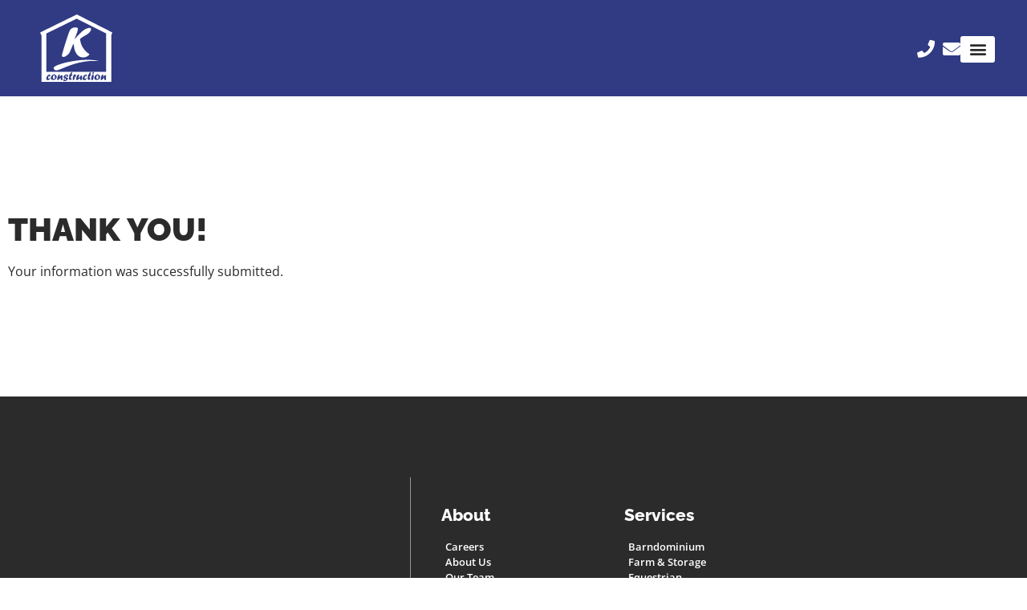

--- FILE ---
content_type: text/html; charset=UTF-8
request_url: https://kcon.build/thank-you/
body_size: 18908
content:
<!doctype html>
<html dir="ltr" lang="en-US" prefix="og: https://ogp.me/ns#">
<head>
	<meta charset="UTF-8">
	<meta name="viewport" content="width=device-width, initial-scale=1">
	<link rel="profile" href="https://gmpg.org/xfn/11">
	<title>Thank You - K Construction</title>
<link data-rocket-prefetch href="https://www.googletagmanager.com" rel="dns-prefetch">
<link data-rocket-prefetch href="https://www.google-analytics.com" rel="dns-prefetch">
<link data-rocket-prefetch href="https://connect.facebook.net" rel="dns-prefetch">
<link data-rocket-prefetch href="https://s.vibe.co" rel="dns-prefetch">
<link data-rocket-prefetch href="https://p.usestyle.ai" rel="dns-prefetch">
<link data-rocket-prefetch href="https://img1.wsimg.com" rel="dns-prefetch">
<link data-rocket-prefetch href="https://googleads.g.doubleclick.net" rel="dns-prefetch"><link rel="preload" data-rocket-preload as="image" href="https://kcon.build/wp-content/uploads/2021/01/bbb-accredited-logo@logotyp.us_.svg" fetchpriority="high">
	<style>img:is([sizes="auto" i], [sizes^="auto," i]) { contain-intrinsic-size: 3000px 1500px }</style>
	
		<!-- All in One SEO Pro 4.9.3 - aioseo.com -->
	<meta name="description" content="Thank You Thank You!Your information was successfully submitted." />
	<meta name="robots" content="max-image-preview:large" />
	<link rel="canonical" href="https://kcon.build/thank-you/" />
	<meta name="generator" content="All in One SEO Pro (AIOSEO) 4.9.3" />
		<meta property="og:locale" content="en_US" />
		<meta property="og:site_name" content="K Construction - Metal &amp; Post Frame Building" />
		<meta property="og:type" content="article" />
		<meta property="og:title" content="Thank You - K Construction" />
		<meta property="og:description" content="Thank You Thank You!Your information was successfully submitted." />
		<meta property="og:url" content="https://kcon.build/thank-you/" />
		<meta property="og:image" content="https://kcon.build/wp-content/uploads/2021/01/K-Logo-White.svg" />
		<meta property="og:image:secure_url" content="https://kcon.build/wp-content/uploads/2021/01/K-Logo-White.svg" />
		<meta property="og:image:width" content="428" />
		<meta property="og:image:height" content="400" />
		<meta property="article:published_time" content="2023-08-17T19:27:11+00:00" />
		<meta property="article:modified_time" content="2023-08-17T20:35:23+00:00" />
		<meta name="twitter:card" content="summary_large_image" />
		<meta name="twitter:title" content="Thank You - K Construction" />
		<meta name="twitter:description" content="Thank You Thank You!Your information was successfully submitted." />
		<meta name="twitter:image" content="https://kcon.build/wp-content/uploads/2021/01/K-Logo-White.svg" />
		<script type="application/ld+json" class="aioseo-schema">
			{"@context":"https:\/\/schema.org","@graph":[{"@type":"BreadcrumbList","@id":"https:\/\/kcon.build\/thank-you\/#breadcrumblist","itemListElement":[{"@type":"ListItem","@id":"https:\/\/kcon.build#listItem","position":1,"name":"Home","item":"https:\/\/kcon.build","nextItem":{"@type":"ListItem","@id":"https:\/\/kcon.build\/thank-you\/#listItem","name":"Thank You"}},{"@type":"ListItem","@id":"https:\/\/kcon.build\/thank-you\/#listItem","position":2,"name":"Thank You","previousItem":{"@type":"ListItem","@id":"https:\/\/kcon.build#listItem","name":"Home"}}]},{"@type":"Organization","@id":"https:\/\/kcon.build\/#organization","name":"K Construction","description":"Metal & Post Frame Building","url":"https:\/\/kcon.build\/","logo":{"@type":"ImageObject","url":"https:\/\/kcon.build\/wp-content\/uploads\/2021\/01\/K-Logo-White.svg","@id":"https:\/\/kcon.build\/thank-you\/#organizationLogo","width":428,"height":400},"image":{"@id":"https:\/\/kcon.build\/thank-you\/#organizationLogo"}},{"@type":"WebPage","@id":"https:\/\/kcon.build\/thank-you\/#webpage","url":"https:\/\/kcon.build\/thank-you\/","name":"Thank You - K Construction","description":"Thank You Thank You!Your information was successfully submitted.","inLanguage":"en-US","isPartOf":{"@id":"https:\/\/kcon.build\/#website"},"breadcrumb":{"@id":"https:\/\/kcon.build\/thank-you\/#breadcrumblist"},"datePublished":"2023-08-17T19:27:11+00:00","dateModified":"2023-08-17T20:35:23+00:00"},{"@type":"WebSite","@id":"https:\/\/kcon.build\/#website","url":"https:\/\/kcon.build\/","name":"K Construction","description":"Metal & Post Frame Building","inLanguage":"en-US","publisher":{"@id":"https:\/\/kcon.build\/#organization"}}]}
		</script>
		<!-- All in One SEO Pro -->


<!-- Google Tag Manager for WordPress by gtm4wp.com -->
<script data-cfasync="false" data-pagespeed-no-defer>
	var gtm4wp_datalayer_name = "dataLayer";
	var dataLayer = dataLayer || [];
</script>
<!-- End Google Tag Manager for WordPress by gtm4wp.com --><link rel='dns-prefetch' href='//p.usestyle.ai' />

<link rel="alternate" type="application/rss+xml" title="K Construction &raquo; Feed" href="https://kcon.build/feed/" />
		<!-- This site uses the Google Analytics by MonsterInsights plugin v9.11.1 - Using Analytics tracking - https://www.monsterinsights.com/ -->
							<script src="//www.googletagmanager.com/gtag/js?id=G-4YGM7T2Z7D"  data-cfasync="false" data-wpfc-render="false" async></script>
			<script data-cfasync="false" data-wpfc-render="false">
				var mi_version = '9.11.1';
				var mi_track_user = true;
				var mi_no_track_reason = '';
								var MonsterInsightsDefaultLocations = {"page_location":"https:\/\/kcon.build\/thank-you\/"};
								if ( typeof MonsterInsightsPrivacyGuardFilter === 'function' ) {
					var MonsterInsightsLocations = (typeof MonsterInsightsExcludeQuery === 'object') ? MonsterInsightsPrivacyGuardFilter( MonsterInsightsExcludeQuery ) : MonsterInsightsPrivacyGuardFilter( MonsterInsightsDefaultLocations );
				} else {
					var MonsterInsightsLocations = (typeof MonsterInsightsExcludeQuery === 'object') ? MonsterInsightsExcludeQuery : MonsterInsightsDefaultLocations;
				}

								var disableStrs = [
										'ga-disable-G-4YGM7T2Z7D',
									];

				/* Function to detect opted out users */
				function __gtagTrackerIsOptedOut() {
					for (var index = 0; index < disableStrs.length; index++) {
						if (document.cookie.indexOf(disableStrs[index] + '=true') > -1) {
							return true;
						}
					}

					return false;
				}

				/* Disable tracking if the opt-out cookie exists. */
				if (__gtagTrackerIsOptedOut()) {
					for (var index = 0; index < disableStrs.length; index++) {
						window[disableStrs[index]] = true;
					}
				}

				/* Opt-out function */
				function __gtagTrackerOptout() {
					for (var index = 0; index < disableStrs.length; index++) {
						document.cookie = disableStrs[index] + '=true; expires=Thu, 31 Dec 2099 23:59:59 UTC; path=/';
						window[disableStrs[index]] = true;
					}
				}

				if ('undefined' === typeof gaOptout) {
					function gaOptout() {
						__gtagTrackerOptout();
					}
				}
								window.dataLayer = window.dataLayer || [];

				window.MonsterInsightsDualTracker = {
					helpers: {},
					trackers: {},
				};
				if (mi_track_user) {
					function __gtagDataLayer() {
						dataLayer.push(arguments);
					}

					function __gtagTracker(type, name, parameters) {
						if (!parameters) {
							parameters = {};
						}

						if (parameters.send_to) {
							__gtagDataLayer.apply(null, arguments);
							return;
						}

						if (type === 'event') {
														parameters.send_to = monsterinsights_frontend.v4_id;
							var hookName = name;
							if (typeof parameters['event_category'] !== 'undefined') {
								hookName = parameters['event_category'] + ':' + name;
							}

							if (typeof MonsterInsightsDualTracker.trackers[hookName] !== 'undefined') {
								MonsterInsightsDualTracker.trackers[hookName](parameters);
							} else {
								__gtagDataLayer('event', name, parameters);
							}
							
						} else {
							__gtagDataLayer.apply(null, arguments);
						}
					}

					__gtagTracker('js', new Date());
					__gtagTracker('set', {
						'developer_id.dZGIzZG': true,
											});
					if ( MonsterInsightsLocations.page_location ) {
						__gtagTracker('set', MonsterInsightsLocations);
					}
										__gtagTracker('config', 'G-4YGM7T2Z7D', {"forceSSL":"true","link_attribution":"true"} );
										window.gtag = __gtagTracker;										(function () {
						/* https://developers.google.com/analytics/devguides/collection/analyticsjs/ */
						/* ga and __gaTracker compatibility shim. */
						var noopfn = function () {
							return null;
						};
						var newtracker = function () {
							return new Tracker();
						};
						var Tracker = function () {
							return null;
						};
						var p = Tracker.prototype;
						p.get = noopfn;
						p.set = noopfn;
						p.send = function () {
							var args = Array.prototype.slice.call(arguments);
							args.unshift('send');
							__gaTracker.apply(null, args);
						};
						var __gaTracker = function () {
							var len = arguments.length;
							if (len === 0) {
								return;
							}
							var f = arguments[len - 1];
							if (typeof f !== 'object' || f === null || typeof f.hitCallback !== 'function') {
								if ('send' === arguments[0]) {
									var hitConverted, hitObject = false, action;
									if ('event' === arguments[1]) {
										if ('undefined' !== typeof arguments[3]) {
											hitObject = {
												'eventAction': arguments[3],
												'eventCategory': arguments[2],
												'eventLabel': arguments[4],
												'value': arguments[5] ? arguments[5] : 1,
											}
										}
									}
									if ('pageview' === arguments[1]) {
										if ('undefined' !== typeof arguments[2]) {
											hitObject = {
												'eventAction': 'page_view',
												'page_path': arguments[2],
											}
										}
									}
									if (typeof arguments[2] === 'object') {
										hitObject = arguments[2];
									}
									if (typeof arguments[5] === 'object') {
										Object.assign(hitObject, arguments[5]);
									}
									if ('undefined' !== typeof arguments[1].hitType) {
										hitObject = arguments[1];
										if ('pageview' === hitObject.hitType) {
											hitObject.eventAction = 'page_view';
										}
									}
									if (hitObject) {
										action = 'timing' === arguments[1].hitType ? 'timing_complete' : hitObject.eventAction;
										hitConverted = mapArgs(hitObject);
										__gtagTracker('event', action, hitConverted);
									}
								}
								return;
							}

							function mapArgs(args) {
								var arg, hit = {};
								var gaMap = {
									'eventCategory': 'event_category',
									'eventAction': 'event_action',
									'eventLabel': 'event_label',
									'eventValue': 'event_value',
									'nonInteraction': 'non_interaction',
									'timingCategory': 'event_category',
									'timingVar': 'name',
									'timingValue': 'value',
									'timingLabel': 'event_label',
									'page': 'page_path',
									'location': 'page_location',
									'title': 'page_title',
									'referrer' : 'page_referrer',
								};
								for (arg in args) {
																		if (!(!args.hasOwnProperty(arg) || !gaMap.hasOwnProperty(arg))) {
										hit[gaMap[arg]] = args[arg];
									} else {
										hit[arg] = args[arg];
									}
								}
								return hit;
							}

							try {
								f.hitCallback();
							} catch (ex) {
							}
						};
						__gaTracker.create = newtracker;
						__gaTracker.getByName = newtracker;
						__gaTracker.getAll = function () {
							return [];
						};
						__gaTracker.remove = noopfn;
						__gaTracker.loaded = true;
						window['__gaTracker'] = __gaTracker;
					})();
									} else {
										console.log("");
					(function () {
						function __gtagTracker() {
							return null;
						}

						window['__gtagTracker'] = __gtagTracker;
						window['gtag'] = __gtagTracker;
					})();
									}
			</script>
							<!-- / Google Analytics by MonsterInsights -->
		<style id='wp-emoji-styles-inline-css'>

	img.wp-smiley, img.emoji {
		display: inline !important;
		border: none !important;
		box-shadow: none !important;
		height: 1em !important;
		width: 1em !important;
		margin: 0 0.07em !important;
		vertical-align: -0.1em !important;
		background: none !important;
		padding: 0 !important;
	}
</style>
<link rel='stylesheet' id='aioseo/css/src/vue/standalone/blocks/table-of-contents/global.scss-css' href='https://kcon.build/wp-content/plugins/all-in-one-seo-pack-pro/dist/Pro/assets/css/table-of-contents/global.e90f6d47.css?ver=4.9.3' media='all' />
<link rel='stylesheet' id='aioseo/css/src/vue/standalone/blocks/pro/recipe/global.scss-css' href='https://kcon.build/wp-content/plugins/all-in-one-seo-pack-pro/dist/Pro/assets/css/recipe/global.67a3275f.css?ver=4.9.3' media='all' />
<link rel='stylesheet' id='aioseo/css/src/vue/standalone/blocks/pro/product/global.scss-css' href='https://kcon.build/wp-content/plugins/all-in-one-seo-pack-pro/dist/Pro/assets/css/product/global.61066cfb.css?ver=4.9.3' media='all' />
<style id='safe-svg-svg-icon-style-inline-css'>
.safe-svg-cover{text-align:center}.safe-svg-cover .safe-svg-inside{display:inline-block;max-width:100%}.safe-svg-cover svg{fill:currentColor;height:100%;max-height:100%;max-width:100%;width:100%}

</style>
<link rel='stylesheet' id='jet-engine-frontend-css' href='https://kcon.build/wp-content/plugins/jet-engine/assets/css/frontend.css?ver=3.7.9.1' media='all' />
<style id='global-styles-inline-css'>
:root{--wp--preset--aspect-ratio--square: 1;--wp--preset--aspect-ratio--4-3: 4/3;--wp--preset--aspect-ratio--3-4: 3/4;--wp--preset--aspect-ratio--3-2: 3/2;--wp--preset--aspect-ratio--2-3: 2/3;--wp--preset--aspect-ratio--16-9: 16/9;--wp--preset--aspect-ratio--9-16: 9/16;--wp--preset--color--black: #000000;--wp--preset--color--cyan-bluish-gray: #abb8c3;--wp--preset--color--white: #ffffff;--wp--preset--color--pale-pink: #f78da7;--wp--preset--color--vivid-red: #cf2e2e;--wp--preset--color--luminous-vivid-orange: #ff6900;--wp--preset--color--luminous-vivid-amber: #fcb900;--wp--preset--color--light-green-cyan: #7bdcb5;--wp--preset--color--vivid-green-cyan: #00d084;--wp--preset--color--pale-cyan-blue: #8ed1fc;--wp--preset--color--vivid-cyan-blue: #0693e3;--wp--preset--color--vivid-purple: #9b51e0;--wp--preset--gradient--vivid-cyan-blue-to-vivid-purple: linear-gradient(135deg,rgba(6,147,227,1) 0%,rgb(155,81,224) 100%);--wp--preset--gradient--light-green-cyan-to-vivid-green-cyan: linear-gradient(135deg,rgb(122,220,180) 0%,rgb(0,208,130) 100%);--wp--preset--gradient--luminous-vivid-amber-to-luminous-vivid-orange: linear-gradient(135deg,rgba(252,185,0,1) 0%,rgba(255,105,0,1) 100%);--wp--preset--gradient--luminous-vivid-orange-to-vivid-red: linear-gradient(135deg,rgba(255,105,0,1) 0%,rgb(207,46,46) 100%);--wp--preset--gradient--very-light-gray-to-cyan-bluish-gray: linear-gradient(135deg,rgb(238,238,238) 0%,rgb(169,184,195) 100%);--wp--preset--gradient--cool-to-warm-spectrum: linear-gradient(135deg,rgb(74,234,220) 0%,rgb(151,120,209) 20%,rgb(207,42,186) 40%,rgb(238,44,130) 60%,rgb(251,105,98) 80%,rgb(254,248,76) 100%);--wp--preset--gradient--blush-light-purple: linear-gradient(135deg,rgb(255,206,236) 0%,rgb(152,150,240) 100%);--wp--preset--gradient--blush-bordeaux: linear-gradient(135deg,rgb(254,205,165) 0%,rgb(254,45,45) 50%,rgb(107,0,62) 100%);--wp--preset--gradient--luminous-dusk: linear-gradient(135deg,rgb(255,203,112) 0%,rgb(199,81,192) 50%,rgb(65,88,208) 100%);--wp--preset--gradient--pale-ocean: linear-gradient(135deg,rgb(255,245,203) 0%,rgb(182,227,212) 50%,rgb(51,167,181) 100%);--wp--preset--gradient--electric-grass: linear-gradient(135deg,rgb(202,248,128) 0%,rgb(113,206,126) 100%);--wp--preset--gradient--midnight: linear-gradient(135deg,rgb(2,3,129) 0%,rgb(40,116,252) 100%);--wp--preset--font-size--small: 13px;--wp--preset--font-size--medium: 20px;--wp--preset--font-size--large: 36px;--wp--preset--font-size--x-large: 42px;--wp--preset--spacing--20: 0.44rem;--wp--preset--spacing--30: 0.67rem;--wp--preset--spacing--40: 1rem;--wp--preset--spacing--50: 1.5rem;--wp--preset--spacing--60: 2.25rem;--wp--preset--spacing--70: 3.38rem;--wp--preset--spacing--80: 5.06rem;--wp--preset--shadow--natural: 6px 6px 9px rgba(0, 0, 0, 0.2);--wp--preset--shadow--deep: 12px 12px 50px rgba(0, 0, 0, 0.4);--wp--preset--shadow--sharp: 6px 6px 0px rgba(0, 0, 0, 0.2);--wp--preset--shadow--outlined: 6px 6px 0px -3px rgba(255, 255, 255, 1), 6px 6px rgba(0, 0, 0, 1);--wp--preset--shadow--crisp: 6px 6px 0px rgba(0, 0, 0, 1);}:root { --wp--style--global--content-size: 800px;--wp--style--global--wide-size: 1200px; }:where(body) { margin: 0; }.wp-site-blocks > .alignleft { float: left; margin-right: 2em; }.wp-site-blocks > .alignright { float: right; margin-left: 2em; }.wp-site-blocks > .aligncenter { justify-content: center; margin-left: auto; margin-right: auto; }:where(.wp-site-blocks) > * { margin-block-start: 24px; margin-block-end: 0; }:where(.wp-site-blocks) > :first-child { margin-block-start: 0; }:where(.wp-site-blocks) > :last-child { margin-block-end: 0; }:root { --wp--style--block-gap: 24px; }:root :where(.is-layout-flow) > :first-child{margin-block-start: 0;}:root :where(.is-layout-flow) > :last-child{margin-block-end: 0;}:root :where(.is-layout-flow) > *{margin-block-start: 24px;margin-block-end: 0;}:root :where(.is-layout-constrained) > :first-child{margin-block-start: 0;}:root :where(.is-layout-constrained) > :last-child{margin-block-end: 0;}:root :where(.is-layout-constrained) > *{margin-block-start: 24px;margin-block-end: 0;}:root :where(.is-layout-flex){gap: 24px;}:root :where(.is-layout-grid){gap: 24px;}.is-layout-flow > .alignleft{float: left;margin-inline-start: 0;margin-inline-end: 2em;}.is-layout-flow > .alignright{float: right;margin-inline-start: 2em;margin-inline-end: 0;}.is-layout-flow > .aligncenter{margin-left: auto !important;margin-right: auto !important;}.is-layout-constrained > .alignleft{float: left;margin-inline-start: 0;margin-inline-end: 2em;}.is-layout-constrained > .alignright{float: right;margin-inline-start: 2em;margin-inline-end: 0;}.is-layout-constrained > .aligncenter{margin-left: auto !important;margin-right: auto !important;}.is-layout-constrained > :where(:not(.alignleft):not(.alignright):not(.alignfull)){max-width: var(--wp--style--global--content-size);margin-left: auto !important;margin-right: auto !important;}.is-layout-constrained > .alignwide{max-width: var(--wp--style--global--wide-size);}body .is-layout-flex{display: flex;}.is-layout-flex{flex-wrap: wrap;align-items: center;}.is-layout-flex > :is(*, div){margin: 0;}body .is-layout-grid{display: grid;}.is-layout-grid > :is(*, div){margin: 0;}body{padding-top: 0px;padding-right: 0px;padding-bottom: 0px;padding-left: 0px;}a:where(:not(.wp-element-button)){text-decoration: underline;}:root :where(.wp-element-button, .wp-block-button__link){background-color: #32373c;border-width: 0;color: #fff;font-family: inherit;font-size: inherit;line-height: inherit;padding: calc(0.667em + 2px) calc(1.333em + 2px);text-decoration: none;}.has-black-color{color: var(--wp--preset--color--black) !important;}.has-cyan-bluish-gray-color{color: var(--wp--preset--color--cyan-bluish-gray) !important;}.has-white-color{color: var(--wp--preset--color--white) !important;}.has-pale-pink-color{color: var(--wp--preset--color--pale-pink) !important;}.has-vivid-red-color{color: var(--wp--preset--color--vivid-red) !important;}.has-luminous-vivid-orange-color{color: var(--wp--preset--color--luminous-vivid-orange) !important;}.has-luminous-vivid-amber-color{color: var(--wp--preset--color--luminous-vivid-amber) !important;}.has-light-green-cyan-color{color: var(--wp--preset--color--light-green-cyan) !important;}.has-vivid-green-cyan-color{color: var(--wp--preset--color--vivid-green-cyan) !important;}.has-pale-cyan-blue-color{color: var(--wp--preset--color--pale-cyan-blue) !important;}.has-vivid-cyan-blue-color{color: var(--wp--preset--color--vivid-cyan-blue) !important;}.has-vivid-purple-color{color: var(--wp--preset--color--vivid-purple) !important;}.has-black-background-color{background-color: var(--wp--preset--color--black) !important;}.has-cyan-bluish-gray-background-color{background-color: var(--wp--preset--color--cyan-bluish-gray) !important;}.has-white-background-color{background-color: var(--wp--preset--color--white) !important;}.has-pale-pink-background-color{background-color: var(--wp--preset--color--pale-pink) !important;}.has-vivid-red-background-color{background-color: var(--wp--preset--color--vivid-red) !important;}.has-luminous-vivid-orange-background-color{background-color: var(--wp--preset--color--luminous-vivid-orange) !important;}.has-luminous-vivid-amber-background-color{background-color: var(--wp--preset--color--luminous-vivid-amber) !important;}.has-light-green-cyan-background-color{background-color: var(--wp--preset--color--light-green-cyan) !important;}.has-vivid-green-cyan-background-color{background-color: var(--wp--preset--color--vivid-green-cyan) !important;}.has-pale-cyan-blue-background-color{background-color: var(--wp--preset--color--pale-cyan-blue) !important;}.has-vivid-cyan-blue-background-color{background-color: var(--wp--preset--color--vivid-cyan-blue) !important;}.has-vivid-purple-background-color{background-color: var(--wp--preset--color--vivid-purple) !important;}.has-black-border-color{border-color: var(--wp--preset--color--black) !important;}.has-cyan-bluish-gray-border-color{border-color: var(--wp--preset--color--cyan-bluish-gray) !important;}.has-white-border-color{border-color: var(--wp--preset--color--white) !important;}.has-pale-pink-border-color{border-color: var(--wp--preset--color--pale-pink) !important;}.has-vivid-red-border-color{border-color: var(--wp--preset--color--vivid-red) !important;}.has-luminous-vivid-orange-border-color{border-color: var(--wp--preset--color--luminous-vivid-orange) !important;}.has-luminous-vivid-amber-border-color{border-color: var(--wp--preset--color--luminous-vivid-amber) !important;}.has-light-green-cyan-border-color{border-color: var(--wp--preset--color--light-green-cyan) !important;}.has-vivid-green-cyan-border-color{border-color: var(--wp--preset--color--vivid-green-cyan) !important;}.has-pale-cyan-blue-border-color{border-color: var(--wp--preset--color--pale-cyan-blue) !important;}.has-vivid-cyan-blue-border-color{border-color: var(--wp--preset--color--vivid-cyan-blue) !important;}.has-vivid-purple-border-color{border-color: var(--wp--preset--color--vivid-purple) !important;}.has-vivid-cyan-blue-to-vivid-purple-gradient-background{background: var(--wp--preset--gradient--vivid-cyan-blue-to-vivid-purple) !important;}.has-light-green-cyan-to-vivid-green-cyan-gradient-background{background: var(--wp--preset--gradient--light-green-cyan-to-vivid-green-cyan) !important;}.has-luminous-vivid-amber-to-luminous-vivid-orange-gradient-background{background: var(--wp--preset--gradient--luminous-vivid-amber-to-luminous-vivid-orange) !important;}.has-luminous-vivid-orange-to-vivid-red-gradient-background{background: var(--wp--preset--gradient--luminous-vivid-orange-to-vivid-red) !important;}.has-very-light-gray-to-cyan-bluish-gray-gradient-background{background: var(--wp--preset--gradient--very-light-gray-to-cyan-bluish-gray) !important;}.has-cool-to-warm-spectrum-gradient-background{background: var(--wp--preset--gradient--cool-to-warm-spectrum) !important;}.has-blush-light-purple-gradient-background{background: var(--wp--preset--gradient--blush-light-purple) !important;}.has-blush-bordeaux-gradient-background{background: var(--wp--preset--gradient--blush-bordeaux) !important;}.has-luminous-dusk-gradient-background{background: var(--wp--preset--gradient--luminous-dusk) !important;}.has-pale-ocean-gradient-background{background: var(--wp--preset--gradient--pale-ocean) !important;}.has-electric-grass-gradient-background{background: var(--wp--preset--gradient--electric-grass) !important;}.has-midnight-gradient-background{background: var(--wp--preset--gradient--midnight) !important;}.has-small-font-size{font-size: var(--wp--preset--font-size--small) !important;}.has-medium-font-size{font-size: var(--wp--preset--font-size--medium) !important;}.has-large-font-size{font-size: var(--wp--preset--font-size--large) !important;}.has-x-large-font-size{font-size: var(--wp--preset--font-size--x-large) !important;}
:root :where(.wp-block-pullquote){font-size: 1.5em;line-height: 1.6;}
</style>
<link rel='stylesheet' id='wp-components-css' href='https://kcon.build/wp-includes/css/dist/components/style.min.css?ver=6.8.3' media='all' />
<link rel='stylesheet' id='godaddy-styles-css' href='https://kcon.build/wp-content/mu-plugins/vendor/wpex/godaddy-launch/includes/Dependencies/GoDaddy/Styles/build/latest.css?ver=2.0.2' media='all' />
<link rel='stylesheet' id='hello-elementor-css' href='https://kcon.build/wp-content/themes/hello-elementor/assets/css/reset.css?ver=3.4.6' media='all' />
<link rel='stylesheet' id='hello-elementor-theme-style-css' href='https://kcon.build/wp-content/themes/hello-elementor/assets/css/theme.css?ver=3.4.6' media='all' />
<link rel='stylesheet' id='hello-elementor-header-footer-css' href='https://kcon.build/wp-content/themes/hello-elementor/assets/css/header-footer.css?ver=3.4.6' media='all' />
<link rel='stylesheet' id='jet-fb-option-field-select-css' href='https://kcon.build/wp-content/plugins/jetformbuilder/modules/option-field/assets/build/select.css?ver=0edd78a6f12e2b918b82' media='all' />
<link rel='stylesheet' id='jet-fb-option-field-checkbox-css' href='https://kcon.build/wp-content/plugins/jetformbuilder/modules/option-field/assets/build/checkbox.css?ver=6e25adbbae5a5d1bb65e' media='all' />
<link rel='stylesheet' id='jet-fb-option-field-radio-css' href='https://kcon.build/wp-content/plugins/jetformbuilder/modules/option-field/assets/build/radio.css?ver=7c6d0d4d7df91e6bd6a4' media='all' />
<link rel='stylesheet' id='jet-fb-advanced-choices-css' href='https://kcon.build/wp-content/plugins/jetformbuilder/modules/advanced-choices/assets/build/main.css?ver=ca05550a7cac3b9b55a3' media='all' />
<link rel='stylesheet' id='jet-fb-wysiwyg-css' href='https://kcon.build/wp-content/plugins/jetformbuilder/modules/wysiwyg/assets/build/wysiwyg.css?ver=5a4d16fb6d7a94700261' media='all' />
<link rel='stylesheet' id='jet-fb-switcher-css' href='https://kcon.build/wp-content/plugins/jetformbuilder/modules/switcher/assets/build/switcher.css?ver=06c887a8b9195e5a119d' media='all' />
<link rel='stylesheet' id='elementor-frontend-css' href='https://kcon.build/wp-content/uploads/elementor/css/custom-frontend.min.css?ver=1769804305' media='all' />
<link rel='stylesheet' id='widget-image-css' href='https://kcon.build/wp-content/plugins/elementor/assets/css/widget-image.min.css?ver=3.34.4' media='all' />
<link rel='stylesheet' id='widget-social-icons-css' href='https://kcon.build/wp-content/plugins/elementor/assets/css/widget-social-icons.min.css?ver=3.34.4' media='all' />
<link rel='stylesheet' id='e-apple-webkit-css' href='https://kcon.build/wp-content/uploads/elementor/css/custom-apple-webkit.min.css?ver=1769804305' media='all' />
<link rel='stylesheet' id='e-animation-float-css' href='https://kcon.build/wp-content/plugins/elementor/assets/lib/animations/styles/e-animation-float.min.css?ver=3.34.4' media='all' />
<link rel='stylesheet' id='widget-icon-box-css' href='https://kcon.build/wp-content/uploads/elementor/css/custom-widget-icon-box.min.css?ver=1769804305' media='all' />
<link rel='stylesheet' id='e-motion-fx-css' href='https://kcon.build/wp-content/plugins/elementor-pro/assets/css/modules/motion-fx.min.css?ver=3.34.4' media='all' />
<link rel='stylesheet' id='widget-nav-menu-css' href='https://kcon.build/wp-content/uploads/elementor/css/custom-pro-widget-nav-menu.min.css?ver=1769804305' media='all' />
<link rel='stylesheet' id='e-sticky-css' href='https://kcon.build/wp-content/plugins/elementor-pro/assets/css/modules/sticky.min.css?ver=3.34.4' media='all' />
<link rel='stylesheet' id='widget-heading-css' href='https://kcon.build/wp-content/plugins/elementor/assets/css/widget-heading.min.css?ver=3.34.4' media='all' />
<link rel='stylesheet' id='widget-divider-css' href='https://kcon.build/wp-content/plugins/elementor/assets/css/widget-divider.min.css?ver=3.34.4' media='all' />
<link rel='stylesheet' id='widget-icon-list-css' href='https://kcon.build/wp-content/uploads/elementor/css/custom-widget-icon-list.min.css?ver=1769804305' media='all' />
<link rel='stylesheet' id='widget-spacer-css' href='https://kcon.build/wp-content/plugins/elementor/assets/css/widget-spacer.min.css?ver=3.34.4' media='all' />
<link rel='stylesheet' id='e-popup-css' href='https://kcon.build/wp-content/plugins/elementor-pro/assets/css/conditionals/popup.min.css?ver=3.34.4' media='all' />
<link rel='stylesheet' id='elementor-icons-css' href='https://kcon.build/wp-content/plugins/elementor/assets/lib/eicons/css/elementor-icons.min.css?ver=5.46.0' media='all' />
<link rel='stylesheet' id='elementor-post-10-css' href='https://kcon.build/wp-content/uploads/elementor/css/post-10.css?ver=1769804305' media='all' />
<link rel='stylesheet' id='elementor-post-2299-css' href='https://kcon.build/wp-content/uploads/elementor/css/post-2299.css?ver=1769804385' media='all' />
<link rel='stylesheet' id='elementor-post-554-css' href='https://kcon.build/wp-content/uploads/elementor/css/post-554.css?ver=1769804392' media='all' />
<link rel='stylesheet' id='elementor-post-560-css' href='https://kcon.build/wp-content/uploads/elementor/css/post-560.css?ver=1769804306' media='all' />
<link rel='stylesheet' id='elementor-post-1823-css' href='https://kcon.build/wp-content/uploads/elementor/css/post-1823.css?ver=1769804306' media='all' />
<link rel='stylesheet' id='hello-elementor-child-style-css' href='https://kcon.build/wp-content/themes/hello-theme-child-master/style.css?ver=1.0.0' media='all' />
<link rel='stylesheet' id='elementor-gf-local-roboto-css' href='https://kcon.build/wp-content/uploads/elementor/google-fonts/css/roboto.css?ver=1750131350' media='all' />
<link rel='stylesheet' id='elementor-gf-local-robotoslab-css' href='https://kcon.build/wp-content/uploads/elementor/google-fonts/css/robotoslab.css?ver=1750131353' media='all' />
<link rel='stylesheet' id='elementor-gf-local-opensans-css' href='https://kcon.build/wp-content/uploads/elementor/google-fonts/css/opensans.css?ver=1750131363' media='all' />
<link rel='stylesheet' id='elementor-gf-local-raleway-css' href='https://kcon.build/wp-content/uploads/elementor/google-fonts/css/raleway.css?ver=1750131377' media='all' />
<link rel='stylesheet' id='elementor-icons-shared-0-css' href='https://kcon.build/wp-content/plugins/elementor/assets/lib/font-awesome/css/fontawesome.min.css?ver=5.15.3' media='all' />
<link rel='stylesheet' id='elementor-icons-fa-brands-css' href='https://kcon.build/wp-content/plugins/elementor/assets/lib/font-awesome/css/brands.min.css?ver=5.15.3' media='all' />
<link rel='stylesheet' id='elementor-icons-fa-solid-css' href='https://kcon.build/wp-content/plugins/elementor/assets/lib/font-awesome/css/solid.min.css?ver=5.15.3' media='all' />
<script src="https://kcon.build/wp-content/plugins/google-analytics-for-wordpress/assets/js/frontend-gtag.min.js?ver=9.11.1" id="monsterinsights-frontend-script-js" async data-wp-strategy="async"></script>
<script data-cfasync="false" data-wpfc-render="false" id='monsterinsights-frontend-script-js-extra'>var monsterinsights_frontend = {"js_events_tracking":"true","download_extensions":"doc,pdf,ppt,zip,xls,docx,pptx,xlsx","inbound_paths":"[{\"path\":\"\\\/go\\\/\",\"label\":\"affiliate\"},{\"path\":\"\\\/recommend\\\/\",\"label\":\"affiliate\"}]","home_url":"https:\/\/kcon.build","hash_tracking":"false","v4_id":"G-4YGM7T2Z7D"};</script>
<script src="https://p.usestyle.ai" id="styleai-js" defer data-wp-strategy="defer"></script>
<script src="https://kcon.build/wp-includes/js/jquery/jquery.min.js?ver=3.7.1" id="jquery-core-js"></script>
<script src="https://kcon.build/wp-includes/js/jquery/jquery-migrate.min.js?ver=3.4.1" id="jquery-migrate-js"></script>
<link rel="https://api.w.org/" href="https://kcon.build/wp-json/" /><link rel="alternate" title="JSON" type="application/json" href="https://kcon.build/wp-json/wp/v2/pages/2299" /><link rel="EditURI" type="application/rsd+xml" title="RSD" href="https://kcon.build/xmlrpc.php?rsd" />
<meta name="generator" content="WordPress 6.8.3" />
<link rel='shortlink' href='https://kcon.build/?p=2299' />
<link rel="alternate" title="oEmbed (JSON)" type="application/json+oembed" href="https://kcon.build/wp-json/oembed/1.0/embed?url=https%3A%2F%2Fkcon.build%2Fthank-you%2F" />
<link rel="alternate" title="oEmbed (XML)" type="text/xml+oembed" href="https://kcon.build/wp-json/oembed/1.0/embed?url=https%3A%2F%2Fkcon.build%2Fthank-you%2F&#038;format=xml" />

		<!-- GA Google Analytics @ https://m0n.co/ga -->
		<script async src="https://www.googletagmanager.com/gtag/js?id=UA-89130243-34"></script>
		<script>
			window.dataLayer = window.dataLayer || [];
			function gtag(){dataLayer.push(arguments);}
			gtag('js', new Date());
			gtag('config', 'UA-89130243-34');
		</script>

	<script>
  !function(v,i,b,e,c,o){if(!v[c]){var s=v[c]=function(){s.process?s.process.apply(s,arguments):s.queue.push(arguments)};s.queue=[],s.b=1*new Date;var t=i.createElement(b);t.async=!0,t.src=e;var n=i.getElementsByTagName(b)[0];n.parentNode.insertBefore(t,n)}}(window,document,"script","https://s.vibe.co/vbpx.js","vbpx");
  vbpx('init','iBvJlN');
  vbpx('event', 'page_view');
</script><meta name="google-site-verification" content="vwNhTAwDjVYljRiJ7Tw2MldsyGYgqs3aLIQP8_Z7rbk">
<!-- Google Tag Manager for WordPress by gtm4wp.com -->
<!-- GTM Container placement set to automatic -->
<script data-cfasync="false" data-pagespeed-no-defer>
	var dataLayer_content = {"pagePostType":"page","pagePostType2":"single-page","pagePostAuthor":"Jude Kormanik"};
	dataLayer.push( dataLayer_content );
</script>
<script data-cfasync="false" data-pagespeed-no-defer>
(function(w,d,s,l,i){w[l]=w[l]||[];w[l].push({'gtm.start':
new Date().getTime(),event:'gtm.js'});var f=d.getElementsByTagName(s)[0],
j=d.createElement(s),dl=l!='dataLayer'?'&l='+l:'';j.async=true;j.src=
'//www.googletagmanager.com/gtm.js?id='+i+dl;f.parentNode.insertBefore(j,f);
})(window,document,'script','dataLayer','GTM-K4LC9X3');
</script>
<!-- End Google Tag Manager for WordPress by gtm4wp.com --><meta name="generator" content="Elementor 3.34.4; features: additional_custom_breakpoints; settings: css_print_method-external, google_font-enabled, font_display-auto">

<!-- Meta Pixel Code -->
<script type='text/javascript'>
!function(f,b,e,v,n,t,s){if(f.fbq)return;n=f.fbq=function(){n.callMethod?
n.callMethod.apply(n,arguments):n.queue.push(arguments)};if(!f._fbq)f._fbq=n;
n.push=n;n.loaded=!0;n.version='2.0';n.queue=[];t=b.createElement(e);t.async=!0;
t.src=v;s=b.getElementsByTagName(e)[0];s.parentNode.insertBefore(t,s)}(window,
document,'script','https://connect.facebook.net/en_US/fbevents.js');
</script>
<!-- End Meta Pixel Code -->
<script type='text/javascript'>var url = window.location.origin + '?ob=open-bridge';
            fbq('set', 'openbridge', '1753859875028033', url);
fbq('init', '1753859875028033', {}, {
    "agent": "wordpress-6.8.3-4.1.5"
})</script><script type='text/javascript'>
    fbq('track', 'PageView', []);
  </script>			<style>
				.e-con.e-parent:nth-of-type(n+4):not(.e-lazyloaded):not(.e-no-lazyload),
				.e-con.e-parent:nth-of-type(n+4):not(.e-lazyloaded):not(.e-no-lazyload) * {
					background-image: none !important;
				}
				@media screen and (max-height: 1024px) {
					.e-con.e-parent:nth-of-type(n+3):not(.e-lazyloaded):not(.e-no-lazyload),
					.e-con.e-parent:nth-of-type(n+3):not(.e-lazyloaded):not(.e-no-lazyload) * {
						background-image: none !important;
					}
				}
				@media screen and (max-height: 640px) {
					.e-con.e-parent:nth-of-type(n+2):not(.e-lazyloaded):not(.e-no-lazyload),
					.e-con.e-parent:nth-of-type(n+2):not(.e-lazyloaded):not(.e-no-lazyload) * {
						background-image: none !important;
					}
				}
			</style>
			<link rel="icon" href="https://kcon.build/wp-content/uploads/2021/01/Favicon-150x150.png" sizes="32x32" />
<link rel="icon" href="https://kcon.build/wp-content/uploads/2021/01/Favicon-300x300.png" sizes="192x192" />
<link rel="apple-touch-icon" href="https://kcon.build/wp-content/uploads/2021/01/Favicon-300x300.png" />
<meta name="msapplication-TileImage" content="https://kcon.build/wp-content/uploads/2021/01/Favicon-300x300.png" />
		<style id="wp-custom-css">
			.post-938 #originalForm {display:none;}		</style>
		<meta name="generator" content="WP Rocket 3.20.1.2" data-wpr-features="wpr_preconnect_external_domains wpr_oci wpr_preload_links wpr_desktop" /></head>
<body data-rsssl=1 class="wp-singular page-template-default page page-id-2299 wp-custom-logo wp-embed-responsive wp-theme-hello-elementor wp-child-theme-hello-theme-child-master hello-elementor-default elementor-default elementor-kit-10 elementor-page elementor-page-2299">


<!-- GTM Container placement set to automatic -->
<!-- Google Tag Manager (noscript) -->
				<noscript><iframe src="https://www.googletagmanager.com/ns.html?id=GTM-K4LC9X3" height="0" width="0" style="display:none;visibility:hidden" aria-hidden="true"></iframe></noscript>
<!-- End Google Tag Manager (noscript) -->
<!-- Meta Pixel Code -->
<noscript>
<img height="1" width="1" style="display:none" alt="fbpx"
src="https://www.facebook.com/tr?id=1753859875028033&ev=PageView&noscript=1" />
</noscript>
<!-- End Meta Pixel Code -->

<a class="skip-link screen-reader-text" href="#content">Skip to content</a>

		<header  data-elementor-type="header" data-elementor-id="554" class="elementor elementor-554 elementor-location-header" data-elementor-post-type="elementor_library">
					<section class="elementor-section elementor-top-section elementor-element elementor-element-8afc537 elementor-section-height-min-height elementor-section-full_width elementor-section-height-default elementor-section-items-middle" data-id="8afc537" data-element_type="section" data-settings="{&quot;background_background&quot;:&quot;classic&quot;,&quot;sticky&quot;:&quot;top&quot;,&quot;sticky_effects_offset&quot;:100,&quot;sticky_on&quot;:[&quot;desktop&quot;,&quot;tablet&quot;,&quot;mobile&quot;],&quot;sticky_offset&quot;:0,&quot;sticky_anchor_link_offset&quot;:0}">
							<div  class="elementor-background-overlay"></div>
							<div  class="elementor-container elementor-column-gap-default">
					<div class="elementor-column elementor-col-50 elementor-top-column elementor-element elementor-element-09893e7" data-id="09893e7" data-element_type="column">
			<div class="elementor-widget-wrap elementor-element-populated">
						<div class="elementor-element elementor-element-9dbe7c3 elementor-widget elementor-widget-theme-site-logo elementor-widget-image" data-id="9dbe7c3" data-element_type="widget" data-widget_type="theme-site-logo.default">
				<div class="elementor-widget-container">
											<a href="https://kcon.build">
			<img fetchpriority="high" width="428" height="400" src="https://kcon.build/wp-content/uploads/2021/01/K-Logo-White.svg" class="attachment-full size-full wp-image-15" alt="" />				</a>
											</div>
				</div>
					</div>
		</div>
				<div class="elementor-column elementor-col-50 elementor-top-column elementor-element elementor-element-be70a85" data-id="be70a85" data-element_type="column">
			<div class="elementor-widget-wrap elementor-element-populated">
						<section class="elementor-section elementor-inner-section elementor-element elementor-element-1b89487 elementor-section-full_width elementor-section-height-default elementor-section-height-default" data-id="1b89487" data-element_type="section">
						<div  class="elementor-container elementor-column-gap-default">
					<div class="elementor-column elementor-col-100 elementor-inner-column elementor-element elementor-element-719841a" data-id="719841a" data-element_type="column" data-settings="{&quot;motion_fx_motion_fx_scrolling&quot;:&quot;yes&quot;,&quot;motion_fx_devices&quot;:[&quot;desktop&quot;,&quot;tablet&quot;,&quot;mobile&quot;]}">
			<div class="elementor-widget-wrap elementor-element-populated">
						<div class="elementor-element elementor-element-d39e797 elementor-widget__width-auto elementor-hidden-mobile elementor-hidden-tablet elementor-shape-rounded elementor-grid-0 e-grid-align-center elementor-widget elementor-widget-social-icons" data-id="d39e797" data-element_type="widget" data-widget_type="social-icons.default">
				<div class="elementor-widget-container">
							<div class="elementor-social-icons-wrapper elementor-grid" role="list">
							<span class="elementor-grid-item" role="listitem">
					<a class="elementor-icon elementor-social-icon elementor-social-icon-linkedin elementor-repeater-item-684be8a" href="https://www.linkedin.com/in/ben-kormanik-5938422a/" target="_blank">
						<span class="elementor-screen-only">Linkedin</span>
						<i aria-hidden="true" class="fab fa-linkedin"></i>					</a>
				</span>
							<span class="elementor-grid-item" role="listitem">
					<a class="elementor-icon elementor-social-icon elementor-social-icon-facebook elementor-repeater-item-c7e21ae" href="https://www.facebook.com/wearekconstruction" target="_blank">
						<span class="elementor-screen-only">Facebook</span>
						<i aria-hidden="true" class="fab fa-facebook"></i>					</a>
				</span>
							<span class="elementor-grid-item" role="listitem">
					<a class="elementor-icon elementor-social-icon elementor-social-icon-instagram elementor-repeater-item-f86c984" href="https://www.instagram.com/wearekconstruction/" target="_blank">
						<span class="elementor-screen-only">Instagram</span>
						<i aria-hidden="true" class="fab fa-instagram"></i>					</a>
				</span>
					</div>
						</div>
				</div>
				<div class="elementor-element elementor-element-26596b0 elementor-position-inline-start elementor-widget__width-auto elementor-hidden-mobile elementor-hidden-tablet elementor-view-default elementor-mobile-position-block-start elementor-widget elementor-widget-icon-box" data-id="26596b0" data-element_type="widget" data-widget_type="icon-box.default">
				<div class="elementor-widget-container">
							<div class="elementor-icon-box-wrapper">

						<div class="elementor-icon-box-icon">
				<a href="tel:7854995296" class="elementor-icon elementor-animation-float" tabindex="-1" aria-label="785-499-5296">
				<i aria-hidden="true" class="fas fa-phone"></i>				</a>
			</div>
			
						<div class="elementor-icon-box-content">

									<span class="elementor-icon-box-title">
						<a href="tel:7854995296" >
							785-499-5296						</a>
					</span>
				
				
			</div>
			
		</div>
						</div>
				</div>
				<div class="elementor-element elementor-element-905366c elementor-position-inline-start elementor-widget__width-auto elementor-hidden-mobile elementor-hidden-tablet elementor-view-default elementor-mobile-position-block-start elementor-widget elementor-widget-icon-box" data-id="905366c" data-element_type="widget" data-widget_type="icon-box.default">
				<div class="elementor-widget-container">
							<div class="elementor-icon-box-wrapper">

						<div class="elementor-icon-box-icon">
				<a href="https://kcon.build/contact-us/" class="elementor-icon elementor-animation-float" tabindex="-1" aria-label="Contact Us">
				<i aria-hidden="true" class="fas fa-equals"></i>				</a>
			</div>
			
						<div class="elementor-icon-box-content">

									<span class="elementor-icon-box-title">
						<a href="https://kcon.build/contact-us/" >
							Contact Us						</a>
					</span>
				
				
			</div>
			
		</div>
						</div>
				</div>
					</div>
		</div>
					</div>
		</section>
				<div class="elementor-element elementor-element-a1d74e2 elementor-position-inline-start elementor-widget__width-auto elementor-hidden-desktop elementor-view-default elementor-mobile-position-block-start elementor-widget elementor-widget-icon-box" data-id="a1d74e2" data-element_type="widget" data-widget_type="icon-box.default">
				<div class="elementor-widget-container">
							<div class="elementor-icon-box-wrapper">

						<div class="elementor-icon-box-icon">
				<a href="tel:7854995296" class="elementor-icon" tabindex="-1">
				<i aria-hidden="true" class="fas fa-phone"></i>				</a>
			</div>
			
			
		</div>
						</div>
				</div>
				<div class="elementor-element elementor-element-4023cce elementor-position-inline-start elementor-widget__width-auto elementor-hidden-desktop elementor-view-default elementor-mobile-position-block-start elementor-widget elementor-widget-icon-box" data-id="4023cce" data-element_type="widget" data-widget_type="icon-box.default">
				<div class="elementor-widget-container">
							<div class="elementor-icon-box-wrapper">

						<div class="elementor-icon-box-icon">
				<a href="mailto:info@kcon.build" class="elementor-icon" tabindex="-1">
				<i aria-hidden="true" class="fas fa-envelope"></i>				</a>
			</div>
			
			
		</div>
						</div>
				</div>
				<div class="elementor-element elementor-element-fc56e63 elementor-nav-menu__align-end elementor-nav-menu--stretch elementor-widget__width-initial elementor-nav-menu--dropdown-tablet elementor-nav-menu__text-align-aside elementor-nav-menu--toggle elementor-nav-menu--burger elementor-widget elementor-widget-nav-menu" data-id="fc56e63" data-element_type="widget" data-settings="{&quot;full_width&quot;:&quot;stretch&quot;,&quot;layout&quot;:&quot;horizontal&quot;,&quot;submenu_icon&quot;:{&quot;value&quot;:&quot;&lt;i class=\&quot;fas fa-caret-down\&quot; aria-hidden=\&quot;true\&quot;&gt;&lt;\/i&gt;&quot;,&quot;library&quot;:&quot;fa-solid&quot;},&quot;toggle&quot;:&quot;burger&quot;}" data-widget_type="nav-menu.default">
				<div class="elementor-widget-container">
								<nav aria-label="Menu" class="elementor-nav-menu--main elementor-nav-menu__container elementor-nav-menu--layout-horizontal e--pointer-none">
				<ul id="menu-1-fc56e63" class="elementor-nav-menu"><li class="menu-item menu-item-type-post_type menu-item-object-page menu-item-home menu-item-394"><a href="https://kcon.build/" class="elementor-item">Home</a></li>
<li class="menu-item menu-item-type-post_type menu-item-object-page menu-item-has-children menu-item-33"><a href="https://kcon.build/our-buildings/" class="elementor-item">Our Buildings</a>
<ul class="sub-menu elementor-nav-menu--dropdown">
	<li class="menu-item menu-item-type-post_type menu-item-object-page menu-item-3795"><a href="https://kcon.build/our-buildings/barndominiums/" class="elementor-sub-item">Barndominium</a></li>
	<li class="menu-item menu-item-type-post_type menu-item-object-page menu-item-1204"><a href="https://kcon.build/our-buildings/farm-and-storage/" class="elementor-sub-item">Farm and Storage</a></li>
	<li class="menu-item menu-item-type-post_type menu-item-object-page menu-item-1203"><a href="https://kcon.build/our-buildings/equestrian-and-stables/" class="elementor-sub-item">Equestrian and Stables</a></li>
	<li class="menu-item menu-item-type-post_type menu-item-object-page menu-item-1202"><a href="https://kcon.build/our-buildings/commercial-and-warehousing/" class="elementor-sub-item">Commercial and Warehousing</a></li>
	<li class="menu-item menu-item-type-post_type menu-item-object-page menu-item-1201"><a href="https://kcon.build/our-buildings/community-and-municipal/" class="elementor-sub-item">Community and Municipal</a></li>
	<li class="menu-item menu-item-type-post_type menu-item-object-page menu-item-1205"><a href="https://kcon.build/our-buildings/residential-and-hobbyists/" class="elementor-sub-item">Residential and Hobbyists</a></li>
</ul>
</li>
<li class="menu-item menu-item-type-post_type menu-item-object-page menu-item-32"><a href="https://kcon.build/design-process/" class="elementor-item">Design Process</a></li>
<li class="menu-item menu-item-type-post_type menu-item-object-page menu-item-2383"><a href="https://kcon.build/locations-served/" class="elementor-item">Locations Served</a></li>
<li class="menu-item menu-item-type-custom menu-item-object-custom menu-item-667"><a href="https://kcon.build/projects" class="elementor-item">Projects</a></li>
<li class="menu-item menu-item-type-post_type menu-item-object-page menu-item-has-children menu-item-1669"><a href="https://kcon.build/about-us/" class="elementor-item">About Us</a>
<ul class="sub-menu elementor-nav-menu--dropdown">
	<li class="menu-item menu-item-type-custom menu-item-object-custom menu-item-1670"><a href="https://kcon.build/about-us/#team" class="elementor-sub-item elementor-item-anchor">Our Team</a></li>
	<li class="menu-item menu-item-type-post_type menu-item-object-page menu-item-4369"><a href="https://kcon.build/customer-testimonials/" class="elementor-sub-item">Customer Testimonials</a></li>
	<li class="menu-item menu-item-type-post_type menu-item-object-page menu-item-3421"><a href="https://kcon.build/kconstruction-blog/" class="elementor-sub-item">Blog</a></li>
</ul>
</li>
<li class="menu-item menu-item-type-custom menu-item-object-custom menu-item-1668"><a href="https://kcon.build/careers/" class="elementor-item">Careers</a></li>
<li class="last-main-menu menu-item menu-item-type-post_type menu-item-object-page menu-item-967"><a href="https://kcon.build/contact-us/" class="elementor-item">Contact Us</a></li>
</ul>			</nav>
					<div class="elementor-menu-toggle" role="button" tabindex="0" aria-label="Menu Toggle" aria-expanded="false">
			<i aria-hidden="true" role="presentation" class="elementor-menu-toggle__icon--open eicon-menu-bar"></i><i aria-hidden="true" role="presentation" class="elementor-menu-toggle__icon--close eicon-close"></i>		</div>
					<nav class="elementor-nav-menu--dropdown elementor-nav-menu__container" aria-hidden="true">
				<ul id="menu-2-fc56e63" class="elementor-nav-menu"><li class="menu-item menu-item-type-post_type menu-item-object-page menu-item-home menu-item-394"><a href="https://kcon.build/" class="elementor-item" tabindex="-1">Home</a></li>
<li class="menu-item menu-item-type-post_type menu-item-object-page menu-item-has-children menu-item-33"><a href="https://kcon.build/our-buildings/" class="elementor-item" tabindex="-1">Our Buildings</a>
<ul class="sub-menu elementor-nav-menu--dropdown">
	<li class="menu-item menu-item-type-post_type menu-item-object-page menu-item-3795"><a href="https://kcon.build/our-buildings/barndominiums/" class="elementor-sub-item" tabindex="-1">Barndominium</a></li>
	<li class="menu-item menu-item-type-post_type menu-item-object-page menu-item-1204"><a href="https://kcon.build/our-buildings/farm-and-storage/" class="elementor-sub-item" tabindex="-1">Farm and Storage</a></li>
	<li class="menu-item menu-item-type-post_type menu-item-object-page menu-item-1203"><a href="https://kcon.build/our-buildings/equestrian-and-stables/" class="elementor-sub-item" tabindex="-1">Equestrian and Stables</a></li>
	<li class="menu-item menu-item-type-post_type menu-item-object-page menu-item-1202"><a href="https://kcon.build/our-buildings/commercial-and-warehousing/" class="elementor-sub-item" tabindex="-1">Commercial and Warehousing</a></li>
	<li class="menu-item menu-item-type-post_type menu-item-object-page menu-item-1201"><a href="https://kcon.build/our-buildings/community-and-municipal/" class="elementor-sub-item" tabindex="-1">Community and Municipal</a></li>
	<li class="menu-item menu-item-type-post_type menu-item-object-page menu-item-1205"><a href="https://kcon.build/our-buildings/residential-and-hobbyists/" class="elementor-sub-item" tabindex="-1">Residential and Hobbyists</a></li>
</ul>
</li>
<li class="menu-item menu-item-type-post_type menu-item-object-page menu-item-32"><a href="https://kcon.build/design-process/" class="elementor-item" tabindex="-1">Design Process</a></li>
<li class="menu-item menu-item-type-post_type menu-item-object-page menu-item-2383"><a href="https://kcon.build/locations-served/" class="elementor-item" tabindex="-1">Locations Served</a></li>
<li class="menu-item menu-item-type-custom menu-item-object-custom menu-item-667"><a href="https://kcon.build/projects" class="elementor-item" tabindex="-1">Projects</a></li>
<li class="menu-item menu-item-type-post_type menu-item-object-page menu-item-has-children menu-item-1669"><a href="https://kcon.build/about-us/" class="elementor-item" tabindex="-1">About Us</a>
<ul class="sub-menu elementor-nav-menu--dropdown">
	<li class="menu-item menu-item-type-custom menu-item-object-custom menu-item-1670"><a href="https://kcon.build/about-us/#team" class="elementor-sub-item elementor-item-anchor" tabindex="-1">Our Team</a></li>
	<li class="menu-item menu-item-type-post_type menu-item-object-page menu-item-4369"><a href="https://kcon.build/customer-testimonials/" class="elementor-sub-item" tabindex="-1">Customer Testimonials</a></li>
	<li class="menu-item menu-item-type-post_type menu-item-object-page menu-item-3421"><a href="https://kcon.build/kconstruction-blog/" class="elementor-sub-item" tabindex="-1">Blog</a></li>
</ul>
</li>
<li class="menu-item menu-item-type-custom menu-item-object-custom menu-item-1668"><a href="https://kcon.build/careers/" class="elementor-item" tabindex="-1">Careers</a></li>
<li class="last-main-menu menu-item menu-item-type-post_type menu-item-object-page menu-item-967"><a href="https://kcon.build/contact-us/" class="elementor-item" tabindex="-1">Contact Us</a></li>
</ul>			</nav>
						</div>
				</div>
					</div>
		</div>
					</div>
		</section>
				</header>
		
<main  id="content" class="site-main post-2299 page type-page status-publish hentry">

			<div  class="page-header">
			<h1 class="entry-title">Thank You</h1>		</div>
	
	<div  class="page-content">
				<div  data-elementor-type="wp-page" data-elementor-id="2299" class="elementor elementor-2299" data-elementor-post-type="page">
						<section class="elementor-section elementor-top-section elementor-element elementor-element-3f9f523 elementor-section-boxed elementor-section-height-default elementor-section-height-default" data-id="3f9f523" data-element_type="section">
						<div class="elementor-container elementor-column-gap-default">
					<div class="elementor-column elementor-col-100 elementor-top-column elementor-element elementor-element-d9d87bd" data-id="d9d87bd" data-element_type="column">
			<div class="elementor-widget-wrap elementor-element-populated">
						<div class="elementor-element elementor-element-a2e761d elementor-widget elementor-widget-heading" data-id="a2e761d" data-element_type="widget" data-widget_type="heading.default">
				<div class="elementor-widget-container">
					<h2 class="elementor-heading-title elementor-size-default">Thank You</h2>				</div>
				</div>
					</div>
		</div>
					</div>
		</section>
				<section class="elementor-section elementor-top-section elementor-element elementor-element-9392c72 elementor-section-boxed elementor-section-height-default elementor-section-height-default" data-id="9392c72" data-element_type="section">
						<div class="elementor-container elementor-column-gap-default">
					<div class="elementor-column elementor-col-100 elementor-top-column elementor-element elementor-element-6f30142" data-id="6f30142" data-element_type="column">
			<div class="elementor-widget-wrap elementor-element-populated">
						<div class="elementor-element elementor-element-cbc767c elementor-widget elementor-widget-spacer" data-id="cbc767c" data-element_type="widget" data-widget_type="spacer.default">
				<div class="elementor-widget-container">
							<div class="elementor-spacer">
			<div class="elementor-spacer-inner"></div>
		</div>
						</div>
				</div>
					</div>
		</div>
					</div>
		</section>
				<section class="elementor-section elementor-top-section elementor-element elementor-element-7d21628 elementor-section-boxed elementor-section-height-default elementor-section-height-default" data-id="7d21628" data-element_type="section">
						<div class="elementor-container elementor-column-gap-default">
					<div class="elementor-column elementor-col-100 elementor-top-column elementor-element elementor-element-6b2bbf7" data-id="6b2bbf7" data-element_type="column">
			<div class="elementor-widget-wrap elementor-element-populated">
						<div class="elementor-element elementor-element-05d5f06 elementor-widget elementor-widget-text-editor" data-id="05d5f06" data-element_type="widget" data-widget_type="text-editor.default">
				<div class="elementor-widget-container">
									<h1>Thank You!</h1><p>Your information was successfully submitted.</p>								</div>
				</div>
					</div>
		</div>
					</div>
		</section>
				<section class="elementor-section elementor-top-section elementor-element elementor-element-8730bc4 elementor-section-boxed elementor-section-height-default elementor-section-height-default" data-id="8730bc4" data-element_type="section">
						<div class="elementor-container elementor-column-gap-default">
					<div class="elementor-column elementor-col-100 elementor-top-column elementor-element elementor-element-80f6567" data-id="80f6567" data-element_type="column">
			<div class="elementor-widget-wrap elementor-element-populated">
						<div class="elementor-element elementor-element-efcded1 elementor-widget elementor-widget-spacer" data-id="efcded1" data-element_type="widget" data-widget_type="spacer.default">
				<div class="elementor-widget-container">
							<div class="elementor-spacer">
			<div class="elementor-spacer-inner"></div>
		</div>
						</div>
				</div>
					</div>
		</div>
					</div>
		</section>
				</div>
		
		
			</div>

	
</main>

			<footer data-elementor-type="footer" data-elementor-id="560" class="elementor elementor-560 elementor-location-footer" data-elementor-post-type="elementor_library">
					<section class="elementor-section elementor-top-section elementor-element elementor-element-c221b2f elementor-section-content-middle elementor-section-boxed elementor-section-height-default elementor-section-height-default" data-id="c221b2f" data-element_type="section" data-settings="{&quot;background_background&quot;:&quot;classic&quot;}">
						<div class="elementor-container elementor-column-gap-default">
					<div class="elementor-column elementor-col-50 elementor-top-column elementor-element elementor-element-66c5513" data-id="66c5513" data-element_type="column">
			<div class="elementor-widget-wrap elementor-element-populated">
						<div class="elementor-element elementor-element-b1dd434 elementor-widget elementor-widget-heading" data-id="b1dd434" data-element_type="widget" data-widget_type="heading.default">
				<div class="elementor-widget-container">
					<h2 class="elementor-heading-title elementor-size-default"><a href="https://www.google.com/maps/dir/38.9655591,-94.7174072/38.86383,-96.48991/@38.9759947,-96.7476046,8z/data=!3m1!4b1!4m4!4m3!1m1!4e1!1m0" target="_blank">515 Main Street<br>Alta Vista, KS 66834</a></h2>				</div>
				</div>
				<div class="elementor-element elementor-element-e35b525 elementor-widget-divider--separator-type-pattern elementor-widget-divider--view-line elementor-widget elementor-widget-divider" data-id="e35b525" data-element_type="widget" data-widget_type="divider.default">
				<div class="elementor-widget-container">
							<div class="elementor-divider" style="--divider-pattern-url: url(&quot;data:image/svg+xml,%3Csvg xmlns=&#039;http://www.w3.org/2000/svg&#039; preserveAspectRatio=&#039;none&#039; overflow=&#039;visible&#039; height=&#039;100%&#039; viewBox=&#039;0 0 20 16&#039; fill=&#039;none&#039; stroke=&#039;black&#039; stroke-width=&#039;2&#039; stroke-linecap=&#039;square&#039; stroke-miterlimit=&#039;10&#039;%3E%3Cg transform=&#039;translate(-12.000000, 0)&#039;%3E%3Cpath d=&#039;M28,0L10,18&#039;/%3E%3Cpath d=&#039;M18,0L0,18&#039;/%3E%3Cpath d=&#039;M48,0L30,18&#039;/%3E%3Cpath d=&#039;M38,0L20,18&#039;/%3E%3C/g%3E%3C/svg%3E&quot;);">
			<span class="elementor-divider-separator">
						</span>
		</div>
						</div>
				</div>
				<section class="elementor-section elementor-inner-section elementor-element elementor-element-ec233b4 elementor-section-content-middle elementor-section-boxed elementor-section-height-default elementor-section-height-default" data-id="ec233b4" data-element_type="section">
						<div class="elementor-container elementor-column-gap-default">
					<div class="elementor-column elementor-col-33 elementor-inner-column elementor-element elementor-element-ac7515c" data-id="ac7515c" data-element_type="column">
			<div class="elementor-widget-wrap elementor-element-populated">
						<div class="elementor-element elementor-element-fbc617e elementor-view-stacked elementor-shape-circle elementor-position-block-start elementor-mobile-position-block-start elementor-widget elementor-widget-icon-box" data-id="fbc617e" data-element_type="widget" data-widget_type="icon-box.default">
				<div class="elementor-widget-container">
							<div class="elementor-icon-box-wrapper">

						<div class="elementor-icon-box-icon">
				<a href="https://www.google.com/maps/dir/38.9655591,-94.7174072/38.86383,-96.48991/@38.9759947,-96.7476046,8z/data=!3m1!4b1!4m4!4m3!1m1!4e1!1m0" target="_blank" class="elementor-icon" tabindex="-1" aria-label="Get Directions">
				<i aria-hidden="true" class="fas fa-location-arrow"></i>				</a>
			</div>
			
						<div class="elementor-icon-box-content">

									<h3 class="elementor-icon-box-title">
						<a href="https://www.google.com/maps/dir/38.9655591,-94.7174072/38.86383,-96.48991/@38.9759947,-96.7476046,8z/data=!3m1!4b1!4m4!4m3!1m1!4e1!1m0" target="_blank" >
							Get Directions						</a>
					</h3>
				
				
			</div>
			
		</div>
						</div>
				</div>
					</div>
		</div>
				<div class="elementor-column elementor-col-33 elementor-inner-column elementor-element elementor-element-dfeef70" data-id="dfeef70" data-element_type="column">
			<div class="elementor-widget-wrap elementor-element-populated">
						<div class="elementor-element elementor-element-c3643b8 elementor-view-stacked elementor-shape-circle elementor-position-block-start elementor-mobile-position-block-start elementor-widget elementor-widget-icon-box" data-id="c3643b8" data-element_type="widget" data-widget_type="icon-box.default">
				<div class="elementor-widget-container">
							<div class="elementor-icon-box-wrapper">

						<div class="elementor-icon-box-icon">
				<a href="#elementor-action%3Aaction%3Dpopup%3Aopen%26settings%3DeyJpZCI6IjE4MjMiLCJ0b2dnbGUiOmZhbHNlfQ%3D%3D" class="elementor-icon" tabindex="-1" aria-label="Client Login">
				<i aria-hidden="true" class="fas fa-sign-in-alt"></i>				</a>
			</div>
			
						<div class="elementor-icon-box-content">

									<h3 class="elementor-icon-box-title">
						<a href="#elementor-action%3Aaction%3Dpopup%3Aopen%26settings%3DeyJpZCI6IjE4MjMiLCJ0b2dnbGUiOmZhbHNlfQ%3D%3D" >
							Client Login						</a>
					</h3>
				
				
			</div>
			
		</div>
						</div>
				</div>
					</div>
		</div>
				<div class="elementor-column elementor-col-33 elementor-inner-column elementor-element elementor-element-07fc5e8" data-id="07fc5e8" data-element_type="column">
			<div class="elementor-widget-wrap elementor-element-populated">
						<div class="elementor-element elementor-element-24ea672 elementor-mobile-align-center elementor-icon-list--layout-traditional elementor-list-item-link-full_width elementor-widget elementor-widget-icon-list" data-id="24ea672" data-element_type="widget" data-widget_type="icon-list.default">
				<div class="elementor-widget-container">
							<ul class="elementor-icon-list-items">
							<li class="elementor-icon-list-item">
											<a href="tel:7854995296">

												<span class="elementor-icon-list-icon">
							<i aria-hidden="true" class="fas fa-phone"></i>						</span>
										<span class="elementor-icon-list-text">785-499-5296</span>
											</a>
									</li>
						</ul>
						</div>
				</div>
					</div>
		</div>
					</div>
		</section>
					</div>
		</div>
				<div class="elementor-column elementor-col-50 elementor-top-column elementor-element elementor-element-f88bbcc" data-id="f88bbcc" data-element_type="column">
			<div class="elementor-widget-wrap elementor-element-populated">
						<section class="elementor-section elementor-inner-section elementor-element elementor-element-734207c elementor-section-content-top elementor-section-boxed elementor-section-height-default elementor-section-height-default" data-id="734207c" data-element_type="section">
						<div class="elementor-container elementor-column-gap-default">
					<div class="elementor-column elementor-col-33 elementor-inner-column elementor-element elementor-element-1522088" data-id="1522088" data-element_type="column">
			<div class="elementor-widget-wrap elementor-element-populated">
						<div class="elementor-element elementor-element-06440cf elementor-widget elementor-widget-heading" data-id="06440cf" data-element_type="widget" data-widget_type="heading.default">
				<div class="elementor-widget-container">
					<h3 class="elementor-heading-title elementor-size-default">About</h3>				</div>
				</div>
				<div class="elementor-element elementor-element-baa94e4 elementor-mobile-align-center elementor-icon-list--layout-traditional elementor-list-item-link-full_width elementor-widget elementor-widget-icon-list" data-id="baa94e4" data-element_type="widget" data-widget_type="icon-list.default">
				<div class="elementor-widget-container">
							<ul class="elementor-icon-list-items">
							<li class="elementor-icon-list-item">
											<a href="https://kcon.build/careers/#jobs">

												<span class="elementor-icon-list-icon">
							<i aria-hidden="true" class="fas fa-check"></i>						</span>
										<span class="elementor-icon-list-text">Careers</span>
											</a>
									</li>
								<li class="elementor-icon-list-item">
											<a href="https://kcon.build/about-us">

												<span class="elementor-icon-list-icon">
							<i aria-hidden="true" class="fas fa-check"></i>						</span>
										<span class="elementor-icon-list-text">About Us</span>
											</a>
									</li>
								<li class="elementor-icon-list-item">
											<a href="https://kcon.build/about-us/#team">

												<span class="elementor-icon-list-icon">
							<i aria-hidden="true" class="fas fa-check"></i>						</span>
										<span class="elementor-icon-list-text">Our Team</span>
											</a>
									</li>
								<li class="elementor-icon-list-item">
											<a href="https://kcon.build/our-buildings/">

												<span class="elementor-icon-list-icon">
							<i aria-hidden="true" class="fas fa-check"></i>						</span>
										<span class="elementor-icon-list-text">Our Buildings</span>
											</a>
									</li>
								<li class="elementor-icon-list-item">
											<a href="https://kcon.build/design-process/">

												<span class="elementor-icon-list-icon">
							<i aria-hidden="true" class="fas fa-times"></i>						</span>
										<span class="elementor-icon-list-text">Design Process</span>
											</a>
									</li>
								<li class="elementor-icon-list-item">
											<a href="https://kcon.build/projects/">

												<span class="elementor-icon-list-icon">
							<i aria-hidden="true" class="fas fa-dot-circle"></i>						</span>
										<span class="elementor-icon-list-text">Projects</span>
											</a>
									</li>
								<li class="elementor-icon-list-item">
											<a href="https://kcon.build/contact-us/">

												<span class="elementor-icon-list-icon">
							<i aria-hidden="true" class="fas fa-check"></i>						</span>
										<span class="elementor-icon-list-text">Contact Us</span>
											</a>
									</li>
						</ul>
						</div>
				</div>
					</div>
		</div>
				<div class="elementor-column elementor-col-33 elementor-inner-column elementor-element elementor-element-f583ab8" data-id="f583ab8" data-element_type="column">
			<div class="elementor-widget-wrap elementor-element-populated">
						<div class="elementor-element elementor-element-39460fc elementor-widget elementor-widget-heading" data-id="39460fc" data-element_type="widget" data-widget_type="heading.default">
				<div class="elementor-widget-container">
					<h3 class="elementor-heading-title elementor-size-default">Services</h3>				</div>
				</div>
				<div class="elementor-element elementor-element-77b0e51 elementor-mobile-align-center elementor-icon-list--layout-traditional elementor-list-item-link-full_width elementor-widget elementor-widget-icon-list" data-id="77b0e51" data-element_type="widget" data-widget_type="icon-list.default">
				<div class="elementor-widget-container">
							<ul class="elementor-icon-list-items">
							<li class="elementor-icon-list-item">
											<a href="https://kcon.build/our-buildings/barndominiums/">

												<span class="elementor-icon-list-icon">
							<i aria-hidden="true" class="fas fa-check"></i>						</span>
										<span class="elementor-icon-list-text">Barndominium</span>
											</a>
									</li>
								<li class="elementor-icon-list-item">
											<a href="https://kcon.build/our-buildings/farm-and-storage/">

												<span class="elementor-icon-list-icon">
							<i aria-hidden="true" class="fas fa-times"></i>						</span>
										<span class="elementor-icon-list-text">Farm &amp; Storage</span>
											</a>
									</li>
								<li class="elementor-icon-list-item">
											<a href="https://kcon.build/our-buildings/equestrian-and-stables/">

												<span class="elementor-icon-list-icon">
							<i aria-hidden="true" class="fas fa-dot-circle"></i>						</span>
										<span class="elementor-icon-list-text">Equestrian</span>
											</a>
									</li>
								<li class="elementor-icon-list-item">
											<a href="https://kcon.build/our-buildings/commercial-and-warehousing/">

												<span class="elementor-icon-list-icon">
							<i aria-hidden="true" class="fas fa-check"></i>						</span>
										<span class="elementor-icon-list-text">Commercial</span>
											</a>
									</li>
								<li class="elementor-icon-list-item">
											<a href="https://kcon.build/our-buildings/community-and-municipal/">

												<span class="elementor-icon-list-icon">
							<i aria-hidden="true" class="fas fa-check"></i>						</span>
										<span class="elementor-icon-list-text">Community</span>
											</a>
									</li>
								<li class="elementor-icon-list-item">
											<a href="https://kcon.build/our-buildings/residential-and-hobbyists/">

												<span class="elementor-icon-list-icon">
							<i aria-hidden="true" class="fas fa-check"></i>						</span>
										<span class="elementor-icon-list-text">Residential</span>
											</a>
									</li>
						</ul>
						</div>
				</div>
					</div>
		</div>
				<div class="elementor-column elementor-col-33 elementor-inner-column elementor-element elementor-element-71e6209" data-id="71e6209" data-element_type="column">
			<div class="elementor-widget-wrap elementor-element-populated">
						<div class="elementor-element elementor-element-582ea95 elementor-widget elementor-widget-image" data-id="582ea95" data-element_type="widget" data-widget_type="image.default">
				<div class="elementor-widget-container">
															<img width="428" height="400" src="https://kcon.build/wp-content/uploads/2021/01/K-Logo-White.svg" class="attachment-full size-full wp-image-15" alt="" />															</div>
				</div>
					</div>
		</div>
					</div>
		</section>
				<section class="elementor-section elementor-inner-section elementor-element elementor-element-0ce2fb2 elementor-section-content-middle elementor-section-boxed elementor-section-height-default elementor-section-height-default" data-id="0ce2fb2" data-element_type="section">
						<div class="elementor-container elementor-column-gap-default">
					<div class="elementor-column elementor-col-33 elementor-inner-column elementor-element elementor-element-18c6824" data-id="18c6824" data-element_type="column">
			<div class="elementor-widget-wrap elementor-element-populated">
						<div class="elementor-element elementor-element-88f6cfa elementor-shape-rounded elementor-grid-0 e-grid-align-center elementor-widget elementor-widget-social-icons" data-id="88f6cfa" data-element_type="widget" data-widget_type="social-icons.default">
				<div class="elementor-widget-container">
							<div class="elementor-social-icons-wrapper elementor-grid" role="list">
							<span class="elementor-grid-item" role="listitem">
					<a class="elementor-icon elementor-social-icon elementor-social-icon-facebook elementor-repeater-item-8e902ea" href="https://www.facebook.com/wearekconstruction" target="_blank">
						<span class="elementor-screen-only">Facebook</span>
						<i aria-hidden="true" class="fab fa-facebook"></i>					</a>
				</span>
							<span class="elementor-grid-item" role="listitem">
					<a class="elementor-icon elementor-social-icon elementor-social-icon-instagram elementor-repeater-item-b449c65" href="https://www.instagram.com/wearekconstruction/" target="_blank">
						<span class="elementor-screen-only">Instagram</span>
						<i aria-hidden="true" class="fab fa-instagram"></i>					</a>
				</span>
							<span class="elementor-grid-item" role="listitem">
					<a class="elementor-icon elementor-social-icon elementor-social-icon-linkedin elementor-repeater-item-f351a83" href="https://www.linkedin.com/company/wearekconstruction/" target="_blank">
						<span class="elementor-screen-only">Linkedin</span>
						<i aria-hidden="true" class="fab fa-linkedin"></i>					</a>
				</span>
					</div>
						</div>
				</div>
					</div>
		</div>
				<div class="elementor-column elementor-col-33 elementor-inner-column elementor-element elementor-element-fc16845" data-id="fc16845" data-element_type="column">
			<div class="elementor-widget-wrap elementor-element-populated">
						<div class="elementor-element elementor-element-7ecc885 elementor-widget__width-initial elementor-widget elementor-widget-image" data-id="7ecc885" data-element_type="widget" data-widget_type="image.default">
				<div class="elementor-widget-container">
																<a href="https://www.bbb.org/" target="_blank">
							<img fetchpriority="high" width="560" height="400" src="https://kcon.build/wp-content/uploads/2021/01/bbb-accredited-logo@logotyp.us_.svg" class="attachment-large size-large wp-image-1905" alt="" />								</a>
															</div>
				</div>
					</div>
		</div>
				<div class="elementor-column elementor-col-33 elementor-inner-column elementor-element elementor-element-19d0175" data-id="19d0175" data-element_type="column">
			<div class="elementor-widget-wrap elementor-element-populated">
						<div class="elementor-element elementor-element-5fe5267 elementor-widget__width-initial elementor-widget elementor-widget-image" data-id="5fe5267" data-element_type="widget" data-widget_type="image.default">
				<div class="elementor-widget-container">
																<a href="https://www.nfba.org/" target="_blank">
							<img width="130" height="88" src="https://kcon.build/wp-content/uploads/2021/01/NFBA-Logo.png" class="attachment-full size-full wp-image-1906" alt="" />								</a>
															</div>
				</div>
					</div>
		</div>
					</div>
		</section>
				<section class="elementor-section elementor-inner-section elementor-element elementor-element-51014c8 elementor-section-boxed elementor-section-height-default elementor-section-height-default" data-id="51014c8" data-element_type="section">
						<div class="elementor-container elementor-column-gap-default">
					<div class="elementor-column elementor-col-50 elementor-inner-column elementor-element elementor-element-d1e698a" data-id="d1e698a" data-element_type="column">
			<div class="elementor-widget-wrap elementor-element-populated">
						<div class="elementor-element elementor-element-03e33b1 elementor-widget elementor-widget-image" data-id="03e33b1" data-element_type="widget" data-widget_type="image.default">
				<div class="elementor-widget-container">
																<a href="https://www.lesterbuildings.com/">
							<img width="800" height="202" src="https://kcon.build/wp-content/uploads/2021/01/LesterLogo_white-1024x259.png" class="attachment-large size-large wp-image-4067" alt="" srcset="https://kcon.build/wp-content/uploads/2021/01/LesterLogo_white-1024x259.png 1024w, https://kcon.build/wp-content/uploads/2021/01/LesterLogo_white-300x76.png 300w, https://kcon.build/wp-content/uploads/2021/01/LesterLogo_white-768x194.png 768w, https://kcon.build/wp-content/uploads/2021/01/LesterLogo_white-1536x389.png 1536w, https://kcon.build/wp-content/uploads/2021/01/LesterLogo_white-2048x518.png 2048w" sizes="(max-width: 800px) 100vw, 800px" />								</a>
															</div>
				</div>
					</div>
		</div>
				<div class="elementor-column elementor-col-50 elementor-inner-column elementor-element elementor-element-43b353f" data-id="43b353f" data-element_type="column">
			<div class="elementor-widget-wrap elementor-element-populated">
						<div class="elementor-element elementor-element-23c8fde elementor-widget__width-initial elementor-widget elementor-widget-image" data-id="23c8fde" data-element_type="widget" data-widget_type="image.default">
				<div class="elementor-widget-container">
																<a href="https://g.page/r/CS4Mkdi8a3PFEBM/review" target="_blank">
							<img width="800" height="256" src="https://kcon.build/wp-content/uploads/2021/01/6293834730fb025780ee2968.png" class="attachment-large size-large wp-image-3770" alt="" srcset="https://kcon.build/wp-content/uploads/2021/01/6293834730fb025780ee2968.png 813w, https://kcon.build/wp-content/uploads/2021/01/6293834730fb025780ee2968-300x96.png 300w, https://kcon.build/wp-content/uploads/2021/01/6293834730fb025780ee2968-768x246.png 768w" sizes="(max-width: 800px) 100vw, 800px" />								</a>
															</div>
				</div>
					</div>
		</div>
					</div>
		</section>
					</div>
		</div>
					</div>
		</section>
				<section class="elementor-section elementor-top-section elementor-element elementor-element-48cb35d elementor-section-content-middle elementor-section-boxed elementor-section-height-default elementor-section-height-default" data-id="48cb35d" data-element_type="section" data-settings="{&quot;background_background&quot;:&quot;classic&quot;}">
						<div class="elementor-container elementor-column-gap-default">
					<div class="elementor-column elementor-col-50 elementor-top-column elementor-element elementor-element-4ff431f" data-id="4ff431f" data-element_type="column">
			<div class="elementor-widget-wrap elementor-element-populated">
						<div class="elementor-element elementor-element-d6a943d elementor-widget elementor-widget-text-editor" data-id="d6a943d" data-element_type="widget" data-widget_type="text-editor.default">
				<div class="elementor-widget-container">
									<p>© All rights reserved K Construction 2024</p>								</div>
				</div>
					</div>
		</div>
				<div class="elementor-column elementor-col-50 elementor-top-column elementor-element elementor-element-c6a94f3" data-id="c6a94f3" data-element_type="column">
			<div class="elementor-widget-wrap elementor-element-populated">
						<div class="elementor-element elementor-element-0768a45 elementor-widget elementor-widget-text-editor" data-id="0768a45" data-element_type="widget" data-widget_type="text-editor.default">
				<div class="elementor-widget-container">
									Made with <span style="color: #ff0000;"><img draggable="false" role="img" class="emoji" alt="❤" src="https://s.w.org/images/core/emoji/13.0.1/svg/2764.svg"></span> by Twofold Media								</div>
				</div>
					</div>
		</div>
					</div>
		</section>
				</footer>
		
<script type="speculationrules">
{"prefetch":[{"source":"document","where":{"and":[{"href_matches":"\/*"},{"not":{"href_matches":["\/wp-*.php","\/wp-admin\/*","\/wp-content\/uploads\/*","\/wp-content\/*","\/wp-content\/plugins\/*","\/wp-content\/themes\/hello-theme-child-master\/*","\/wp-content\/themes\/hello-elementor\/*","\/*\\?(.+)"]}},{"not":{"selector_matches":"a[rel~=\"nofollow\"]"}},{"not":{"selector_matches":".no-prefetch, .no-prefetch a"}}]},"eagerness":"conservative"}]}
</script>
		<div data-elementor-type="popup" data-elementor-id="1823" class="elementor elementor-1823 elementor-location-popup" data-elementor-settings="{&quot;a11y_navigation&quot;:&quot;yes&quot;,&quot;triggers&quot;:[],&quot;timing&quot;:[]}" data-elementor-post-type="elementor_library">
					<section  class="elementor-section elementor-top-section elementor-element elementor-element-2cc60a4 elementor-section-boxed elementor-section-height-default elementor-section-height-default" data-id="2cc60a4" data-element_type="section">
						<div class="elementor-container elementor-column-gap-default">
					<div class="elementor-column elementor-col-100 elementor-top-column elementor-element elementor-element-5535b85" data-id="5535b85" data-element_type="column">
			<div class="elementor-widget-wrap elementor-element-populated">
						<div class="elementor-element elementor-element-a563bd4 elementor-widget elementor-widget-spacer" data-id="a563bd4" data-element_type="widget" data-widget_type="spacer.default">
				<div class="elementor-widget-container">
							<div class="elementor-spacer">
			<div class="elementor-spacer-inner"></div>
		</div>
						</div>
				</div>
				<div class="elementor-element elementor-element-50bd945 elementor-widget elementor-widget-html" data-id="50bd945" data-element_type="widget" data-widget_type="html.default">
				<div class="elementor-widget-container">
					<!-- Login Box -->

<div style="background:#fff;border:2px solid #ccc;border-radius:4px;margin:0 auto;width:90%;max-width:400px;"><div style="background:#ccc;color:#fff;font-size:1em;padding:.5em;text-align:center;">CLIENT LOGIN</div><iframe src="https://buildertrend.net/NewLoginFrame.aspx?builderID=36446" style="border:0px;height:200px;margin-top:1em;width:100%;" frameborder="0"></iframe>

</div>

<!-- /Login Box -->				</div>
				</div>
				<div class="elementor-element elementor-element-72baf64 elementor-widget elementor-widget-spacer" data-id="72baf64" data-element_type="widget" data-widget_type="spacer.default">
				<div class="elementor-widget-container">
							<div class="elementor-spacer">
			<div class="elementor-spacer-inner"></div>
		</div>
						</div>
				</div>
					</div>
		</div>
					</div>
		</section>
				</div>
		    <!-- Meta Pixel Event Code -->
    <script type='text/javascript'>
        document.addEventListener( 'wpcf7mailsent', function( event ) {
        if( "fb_pxl_code" in event.detail.apiResponse){
            eval(event.detail.apiResponse.fb_pxl_code);
        }
        }, false );
    </script>
    <!-- End Meta Pixel Event Code -->
        <div id='fb-pxl-ajax-code'></div>			<script>
				const lazyloadRunObserver = () => {
					const lazyloadBackgrounds = document.querySelectorAll( `.e-con.e-parent:not(.e-lazyloaded)` );
					const lazyloadBackgroundObserver = new IntersectionObserver( ( entries ) => {
						entries.forEach( ( entry ) => {
							if ( entry.isIntersecting ) {
								let lazyloadBackground = entry.target;
								if( lazyloadBackground ) {
									lazyloadBackground.classList.add( 'e-lazyloaded' );
								}
								lazyloadBackgroundObserver.unobserve( entry.target );
							}
						});
					}, { rootMargin: '200px 0px 200px 0px' } );
					lazyloadBackgrounds.forEach( ( lazyloadBackground ) => {
						lazyloadBackgroundObserver.observe( lazyloadBackground );
					} );
				};
				const events = [
					'DOMContentLoaded',
					'elementor/lazyload/observe',
				];
				events.forEach( ( event ) => {
					document.addEventListener( event, lazyloadRunObserver );
				} );
			</script>
			<script id="rocket-browser-checker-js-after">
"use strict";var _createClass=function(){function defineProperties(target,props){for(var i=0;i<props.length;i++){var descriptor=props[i];descriptor.enumerable=descriptor.enumerable||!1,descriptor.configurable=!0,"value"in descriptor&&(descriptor.writable=!0),Object.defineProperty(target,descriptor.key,descriptor)}}return function(Constructor,protoProps,staticProps){return protoProps&&defineProperties(Constructor.prototype,protoProps),staticProps&&defineProperties(Constructor,staticProps),Constructor}}();function _classCallCheck(instance,Constructor){if(!(instance instanceof Constructor))throw new TypeError("Cannot call a class as a function")}var RocketBrowserCompatibilityChecker=function(){function RocketBrowserCompatibilityChecker(options){_classCallCheck(this,RocketBrowserCompatibilityChecker),this.passiveSupported=!1,this._checkPassiveOption(this),this.options=!!this.passiveSupported&&options}return _createClass(RocketBrowserCompatibilityChecker,[{key:"_checkPassiveOption",value:function(self){try{var options={get passive(){return!(self.passiveSupported=!0)}};window.addEventListener("test",null,options),window.removeEventListener("test",null,options)}catch(err){self.passiveSupported=!1}}},{key:"initRequestIdleCallback",value:function(){!1 in window&&(window.requestIdleCallback=function(cb){var start=Date.now();return setTimeout(function(){cb({didTimeout:!1,timeRemaining:function(){return Math.max(0,50-(Date.now()-start))}})},1)}),!1 in window&&(window.cancelIdleCallback=function(id){return clearTimeout(id)})}},{key:"isDataSaverModeOn",value:function(){return"connection"in navigator&&!0===navigator.connection.saveData}},{key:"supportsLinkPrefetch",value:function(){var elem=document.createElement("link");return elem.relList&&elem.relList.supports&&elem.relList.supports("prefetch")&&window.IntersectionObserver&&"isIntersecting"in IntersectionObserverEntry.prototype}},{key:"isSlowConnection",value:function(){return"connection"in navigator&&"effectiveType"in navigator.connection&&("2g"===navigator.connection.effectiveType||"slow-2g"===navigator.connection.effectiveType)}}]),RocketBrowserCompatibilityChecker}();
</script>
<script id="rocket-preload-links-js-extra">
var RocketPreloadLinksConfig = {"excludeUris":"\/(?:.+\/)?feed(?:\/(?:.+\/?)?)?$|\/(?:.+\/)?embed\/|\/(index.php\/)?(.*)wp-json(\/.*|$)|\/refer\/|\/go\/|\/recommend\/|\/recommends\/","usesTrailingSlash":"1","imageExt":"jpg|jpeg|gif|png|tiff|bmp|webp|avif|pdf|doc|docx|xls|xlsx|php","fileExt":"jpg|jpeg|gif|png|tiff|bmp|webp|avif|pdf|doc|docx|xls|xlsx|php|html|htm","siteUrl":"https:\/\/kcon.build","onHoverDelay":"100","rateThrottle":"3"};
</script>
<script id="rocket-preload-links-js-after">
(function() {
"use strict";var r="function"==typeof Symbol&&"symbol"==typeof Symbol.iterator?function(e){return typeof e}:function(e){return e&&"function"==typeof Symbol&&e.constructor===Symbol&&e!==Symbol.prototype?"symbol":typeof e},e=function(){function i(e,t){for(var n=0;n<t.length;n++){var i=t[n];i.enumerable=i.enumerable||!1,i.configurable=!0,"value"in i&&(i.writable=!0),Object.defineProperty(e,i.key,i)}}return function(e,t,n){return t&&i(e.prototype,t),n&&i(e,n),e}}();function i(e,t){if(!(e instanceof t))throw new TypeError("Cannot call a class as a function")}var t=function(){function n(e,t){i(this,n),this.browser=e,this.config=t,this.options=this.browser.options,this.prefetched=new Set,this.eventTime=null,this.threshold=1111,this.numOnHover=0}return e(n,[{key:"init",value:function(){!this.browser.supportsLinkPrefetch()||this.browser.isDataSaverModeOn()||this.browser.isSlowConnection()||(this.regex={excludeUris:RegExp(this.config.excludeUris,"i"),images:RegExp(".("+this.config.imageExt+")$","i"),fileExt:RegExp(".("+this.config.fileExt+")$","i")},this._initListeners(this))}},{key:"_initListeners",value:function(e){-1<this.config.onHoverDelay&&document.addEventListener("mouseover",e.listener.bind(e),e.listenerOptions),document.addEventListener("mousedown",e.listener.bind(e),e.listenerOptions),document.addEventListener("touchstart",e.listener.bind(e),e.listenerOptions)}},{key:"listener",value:function(e){var t=e.target.closest("a"),n=this._prepareUrl(t);if(null!==n)switch(e.type){case"mousedown":case"touchstart":this._addPrefetchLink(n);break;case"mouseover":this._earlyPrefetch(t,n,"mouseout")}}},{key:"_earlyPrefetch",value:function(t,e,n){var i=this,r=setTimeout(function(){if(r=null,0===i.numOnHover)setTimeout(function(){return i.numOnHover=0},1e3);else if(i.numOnHover>i.config.rateThrottle)return;i.numOnHover++,i._addPrefetchLink(e)},this.config.onHoverDelay);t.addEventListener(n,function e(){t.removeEventListener(n,e,{passive:!0}),null!==r&&(clearTimeout(r),r=null)},{passive:!0})}},{key:"_addPrefetchLink",value:function(i){return this.prefetched.add(i.href),new Promise(function(e,t){var n=document.createElement("link");n.rel="prefetch",n.href=i.href,n.onload=e,n.onerror=t,document.head.appendChild(n)}).catch(function(){})}},{key:"_prepareUrl",value:function(e){if(null===e||"object"!==(void 0===e?"undefined":r(e))||!1 in e||-1===["http:","https:"].indexOf(e.protocol))return null;var t=e.href.substring(0,this.config.siteUrl.length),n=this._getPathname(e.href,t),i={original:e.href,protocol:e.protocol,origin:t,pathname:n,href:t+n};return this._isLinkOk(i)?i:null}},{key:"_getPathname",value:function(e,t){var n=t?e.substring(this.config.siteUrl.length):e;return n.startsWith("/")||(n="/"+n),this._shouldAddTrailingSlash(n)?n+"/":n}},{key:"_shouldAddTrailingSlash",value:function(e){return this.config.usesTrailingSlash&&!e.endsWith("/")&&!this.regex.fileExt.test(e)}},{key:"_isLinkOk",value:function(e){return null!==e&&"object"===(void 0===e?"undefined":r(e))&&(!this.prefetched.has(e.href)&&e.origin===this.config.siteUrl&&-1===e.href.indexOf("?")&&-1===e.href.indexOf("#")&&!this.regex.excludeUris.test(e.href)&&!this.regex.images.test(e.href))}}],[{key:"run",value:function(){"undefined"!=typeof RocketPreloadLinksConfig&&new n(new RocketBrowserCompatibilityChecker({capture:!0,passive:!0}),RocketPreloadLinksConfig).init()}}]),n}();t.run();
}());
</script>
<script src="https://kcon.build/wp-content/plugins/elementor/assets/js/webpack.runtime.min.js?ver=3.34.4" id="elementor-webpack-runtime-js"></script>
<script src="https://kcon.build/wp-content/plugins/elementor/assets/js/frontend-modules.min.js?ver=3.34.4" id="elementor-frontend-modules-js"></script>
<script src="https://kcon.build/wp-includes/js/jquery/ui/core.min.js?ver=1.13.3" id="jquery-ui-core-js"></script>
<script id="elementor-frontend-js-before">
var elementorFrontendConfig = {"environmentMode":{"edit":false,"wpPreview":false,"isScriptDebug":false},"i18n":{"shareOnFacebook":"Share on Facebook","shareOnTwitter":"Share on Twitter","pinIt":"Pin it","download":"Download","downloadImage":"Download image","fullscreen":"Fullscreen","zoom":"Zoom","share":"Share","playVideo":"Play Video","previous":"Previous","next":"Next","close":"Close","a11yCarouselPrevSlideMessage":"Previous slide","a11yCarouselNextSlideMessage":"Next slide","a11yCarouselFirstSlideMessage":"This is the first slide","a11yCarouselLastSlideMessage":"This is the last slide","a11yCarouselPaginationBulletMessage":"Go to slide"},"is_rtl":false,"breakpoints":{"xs":0,"sm":480,"md":768,"lg":1351,"xl":1440,"xxl":1600},"responsive":{"breakpoints":{"mobile":{"label":"Mobile Portrait","value":767,"default_value":767,"direction":"max","is_enabled":true},"mobile_extra":{"label":"Mobile Landscape","value":880,"default_value":880,"direction":"max","is_enabled":false},"tablet":{"label":"Tablet Portrait","value":1350,"default_value":1024,"direction":"max","is_enabled":true},"tablet_extra":{"label":"Tablet Landscape","value":1200,"default_value":1200,"direction":"max","is_enabled":false},"laptop":{"label":"Laptop","value":1366,"default_value":1366,"direction":"max","is_enabled":false},"widescreen":{"label":"Widescreen","value":2400,"default_value":2400,"direction":"min","is_enabled":false}},"hasCustomBreakpoints":true},"version":"3.34.4","is_static":false,"experimentalFeatures":{"additional_custom_breakpoints":true,"container":true,"theme_builder_v2":true,"landing-pages":true,"nested-elements":true,"home_screen":true,"global_classes_should_enforce_capabilities":true,"e_variables":true,"cloud-library":true,"e_opt_in_v4_page":true,"e_interactions":true,"e_editor_one":true,"import-export-customization":true,"e_pro_variables":true},"urls":{"assets":"https:\/\/kcon.build\/wp-content\/plugins\/elementor\/assets\/","ajaxurl":"https:\/\/kcon.build\/wp-admin\/admin-ajax.php","uploadUrl":"https:\/\/kcon.build\/wp-content\/uploads"},"nonces":{"floatingButtonsClickTracking":"e19d082101"},"swiperClass":"swiper","settings":{"page":[],"editorPreferences":[]},"kit":{"viewport_tablet":1350,"active_breakpoints":["viewport_mobile","viewport_tablet"],"global_image_lightbox":"yes","lightbox_enable_counter":"yes","lightbox_enable_fullscreen":"yes","lightbox_enable_zoom":"yes","lightbox_enable_share":"yes","lightbox_title_src":"title","lightbox_description_src":"description"},"post":{"id":2299,"title":"Thank%20You%20-%20K%20Construction","excerpt":"","featuredImage":false}};
</script>
<script src="https://kcon.build/wp-content/plugins/elementor/assets/js/frontend.min.js?ver=3.34.4" id="elementor-frontend-js"></script>
<script src="https://kcon.build/wp-content/plugins/elementor-pro/assets/lib/smartmenus/jquery.smartmenus.min.js?ver=1.2.1" id="smartmenus-js"></script>
<script src="https://kcon.build/wp-content/plugins/elementor-pro/assets/lib/sticky/jquery.sticky.min.js?ver=3.34.4" id="e-sticky-js"></script>
<script src="https://kcon.build/wp-content/plugins/elementor-pro/assets/js/webpack-pro.runtime.min.js?ver=3.34.4" id="elementor-pro-webpack-runtime-js"></script>
<script src="https://kcon.build/wp-includes/js/dist/hooks.min.js?ver=4d63a3d491d11ffd8ac6" id="wp-hooks-js"></script>
<script src="https://kcon.build/wp-includes/js/dist/i18n.min.js?ver=5e580eb46a90c2b997e6" id="wp-i18n-js"></script>
<script id="wp-i18n-js-after">
wp.i18n.setLocaleData( { 'text direction\u0004ltr': [ 'ltr' ] } );
</script>
<script id="elementor-pro-frontend-js-before">
var ElementorProFrontendConfig = {"ajaxurl":"https:\/\/kcon.build\/wp-admin\/admin-ajax.php","nonce":"d947e9f634","urls":{"assets":"https:\/\/kcon.build\/wp-content\/plugins\/elementor-pro\/assets\/","rest":"https:\/\/kcon.build\/wp-json\/"},"settings":{"lazy_load_background_images":true},"popup":{"hasPopUps":true},"shareButtonsNetworks":{"facebook":{"title":"Facebook","has_counter":true},"twitter":{"title":"Twitter"},"linkedin":{"title":"LinkedIn","has_counter":true},"pinterest":{"title":"Pinterest","has_counter":true},"reddit":{"title":"Reddit","has_counter":true},"vk":{"title":"VK","has_counter":true},"odnoklassniki":{"title":"OK","has_counter":true},"tumblr":{"title":"Tumblr"},"digg":{"title":"Digg"},"skype":{"title":"Skype"},"stumbleupon":{"title":"StumbleUpon","has_counter":true},"mix":{"title":"Mix"},"telegram":{"title":"Telegram"},"pocket":{"title":"Pocket","has_counter":true},"xing":{"title":"XING","has_counter":true},"whatsapp":{"title":"WhatsApp"},"email":{"title":"Email"},"print":{"title":"Print"},"x-twitter":{"title":"X"},"threads":{"title":"Threads"}},"facebook_sdk":{"lang":"en_US","app_id":""},"lottie":{"defaultAnimationUrl":"https:\/\/kcon.build\/wp-content\/plugins\/elementor-pro\/modules\/lottie\/assets\/animations\/default.json"}};
</script>
<script src="https://kcon.build/wp-content/plugins/elementor-pro/assets/js/frontend.min.js?ver=3.34.4" id="elementor-pro-frontend-js"></script>
<script src="https://kcon.build/wp-content/plugins/elementor-pro/assets/js/elements-handlers.min.js?ver=3.34.4" id="pro-elements-handlers-js"></script>
		<script>'undefined'=== typeof _trfq || (window._trfq = []);'undefined'=== typeof _trfd && (window._trfd=[]),
                _trfd.push({'tccl.baseHost':'secureserver.net'}),
                _trfd.push({'ap':'wpaas_v2'},
                    {'server':'5373947fc764'},
                    {'pod':'c29-prod-p3-us-west-2'},
                                        {'xid':'46037017'},
                    {'wp':'6.8.3'},
                    {'php':'8.3.30'},
                    {'loggedin':'0'},
                    {'cdn':'1'},
                    {'builder':'elementor'},
                    {'theme':'hello-elementor'},
                    {'wds':'0'},
                    {'wp_alloptions_count':'574'},
                    {'wp_alloptions_bytes':'248211'},
                    {'gdl_coming_soon_page':'0'}
                    , {'appid':'711964'}                 );
            var trafficScript = document.createElement('script'); trafficScript.src = 'https://img1.wsimg.com/signals/js/clients/scc-c2/scc-c2.min.js'; window.document.head.appendChild(trafficScript);</script>
		<script>window.addEventListener('click', function (elem) { var _elem$target, _elem$target$dataset, _window, _window$_trfq; return (elem === null || elem === void 0 ? void 0 : (_elem$target = elem.target) === null || _elem$target === void 0 ? void 0 : (_elem$target$dataset = _elem$target.dataset) === null || _elem$target$dataset === void 0 ? void 0 : _elem$target$dataset.eid) && ((_window = window) === null || _window === void 0 ? void 0 : (_window$_trfq = _window._trfq) === null || _window$_trfq === void 0 ? void 0 : _window$_trfq.push(["cmdLogEvent", "click", elem.target.dataset.eid]));});</script>
		<script src='https://img1.wsimg.com/traffic-assets/js/tccl-tti.min.js' onload="window.tti.calculateTTI()"></script>
		
</body>
</html>

<!-- This website is like a Rocket, isn't it? Performance optimized by WP Rocket. Learn more: https://wp-rocket.me -->

--- FILE ---
content_type: text/css
request_url: https://kcon.build/wp-content/uploads/elementor/css/post-10.css?ver=1769804305
body_size: -41
content:
.elementor-kit-10{--e-global-color-primary:#2B2B2B;--e-global-color-secondary:#212437;--e-global-color-text:#2B2B2B;--e-global-color-accent:#303B83;--e-global-color-c082018:#FFFFFF;--e-global-typography-primary-font-family:"Roboto";--e-global-typography-primary-font-weight:600;--e-global-typography-secondary-font-family:"Roboto Slab";--e-global-typography-secondary-font-weight:400;--e-global-typography-text-font-family:"Roboto";--e-global-typography-text-font-weight:400;--e-global-typography-accent-font-family:"Roboto";--e-global-typography-accent-font-weight:500;font-family:"Open Sans", Sans-serif;}.elementor-kit-10 e-page-transition{background-color:#FFBC7D;}.elementor-kit-10 h1{font-family:"Raleway", Sans-serif;font-weight:900;text-transform:uppercase;}.elementor-kit-10 h2{font-family:"Raleway", Sans-serif;font-weight:900;text-transform:uppercase;}.elementor-kit-10 h3{font-family:"Raleway", Sans-serif;font-size:1.3rem;}.elementor-section.elementor-section-boxed > .elementor-container{max-width:1140px;}.e-con{--container-max-width:1140px;}.elementor-widget:not(:last-child){margin-block-end:20px;}.elementor-element{--widgets-spacing:20px 20px;--widgets-spacing-row:20px;--widgets-spacing-column:20px;}{}h1.entry-title{display:var(--page-title-display);}@media(max-width:1350px){.elementor-section.elementor-section-boxed > .elementor-container{max-width:1024px;}.e-con{--container-max-width:1024px;}}@media(max-width:767px){.elementor-section.elementor-section-boxed > .elementor-container{max-width:767px;}.e-con{--container-max-width:767px;}}

--- FILE ---
content_type: text/css
request_url: https://kcon.build/wp-content/uploads/elementor/css/post-554.css?ver=1769804392
body_size: 1404
content:
.elementor-554 .elementor-element.elementor-element-8afc537:not(.elementor-motion-effects-element-type-background), .elementor-554 .elementor-element.elementor-element-8afc537 > .elementor-motion-effects-container > .elementor-motion-effects-layer{background-color:var( --e-global-color-accent );}.elementor-554 .elementor-element.elementor-element-8afc537 > .elementor-container{min-height:120px;}.elementor-554 .elementor-element.elementor-element-8afc537 > .elementor-background-overlay{opacity:0.5;transition:background 0.3s, border-radius 0.3s, opacity 0.3s;}.elementor-554 .elementor-element.elementor-element-8afc537{transition:background 0.3s, border 0.3s, border-radius 0.3s, box-shadow 0.3s;margin-top:0px;margin-bottom:-120px;padding:0px 40px 0px 40px;z-index:1;}.elementor-widget-theme-site-logo .widget-image-caption{color:var( --e-global-color-text );}.elementor-554 .elementor-element.elementor-element-9dbe7c3{text-align:start;}.elementor-554 .elementor-element.elementor-element-9dbe7c3 img{width:90px;}.elementor-bc-flex-widget .elementor-554 .elementor-element.elementor-element-be70a85.elementor-column .elementor-widget-wrap{align-items:center;}.elementor-554 .elementor-element.elementor-element-be70a85.elementor-column.elementor-element[data-element_type="column"] > .elementor-widget-wrap.elementor-element-populated{align-content:center;align-items:center;}.elementor-554 .elementor-element.elementor-element-be70a85.elementor-column > .elementor-widget-wrap{justify-content:flex-end;}.elementor-554 .elementor-element.elementor-element-be70a85 > .elementor-widget-wrap > .elementor-widget:not(.elementor-widget__width-auto):not(.elementor-widget__width-initial):not(:last-child):not(.elementor-absolute){margin-block-end:0px;}.elementor-554 .elementor-element.elementor-element-be70a85 > .elementor-element-populated{padding:0px 0px 0px 0px;}.elementor-554 .elementor-element.elementor-element-719841a.elementor-column > .elementor-widget-wrap{justify-content:flex-end;}.elementor-554 .elementor-element.elementor-element-d39e797{--grid-template-columns:repeat(0, auto);width:auto;max-width:auto;--icon-size:19px;--grid-column-gap:17px;--grid-row-gap:0px;}.elementor-554 .elementor-element.elementor-element-d39e797 .elementor-widget-container{text-align:center;}.elementor-554 .elementor-element.elementor-element-d39e797 > .elementor-widget-container{margin:0px 20px 0px 20px;}.elementor-554 .elementor-element.elementor-element-d39e797 .elementor-social-icon{background-color:#FFFFFF00;--icon-padding:0em;}.elementor-554 .elementor-element.elementor-element-d39e797 .elementor-social-icon:hover{background-color:#303B8300;}.elementor-554 .elementor-element.elementor-element-d39e797 .elementor-social-icon:hover i{color:#303B83;}.elementor-554 .elementor-element.elementor-element-d39e797 .elementor-social-icon:hover svg{fill:#303B83;}.elementor-widget-icon-box.elementor-view-stacked .elementor-icon{background-color:var( --e-global-color-primary );}.elementor-widget-icon-box.elementor-view-framed .elementor-icon, .elementor-widget-icon-box.elementor-view-default .elementor-icon{fill:var( --e-global-color-primary );color:var( --e-global-color-primary );border-color:var( --e-global-color-primary );}.elementor-widget-icon-box .elementor-icon-box-title{color:var( --e-global-color-primary );}.elementor-widget-icon-box:has(:hover) .elementor-icon-box-title,
					 .elementor-widget-icon-box:has(:focus) .elementor-icon-box-title{color:var( --e-global-color-primary );}.elementor-widget-icon-box .elementor-icon-box-description{color:var( --e-global-color-text );}.elementor-554 .elementor-element.elementor-element-26596b0{width:auto;max-width:auto;}.elementor-554 .elementor-element.elementor-element-26596b0 > .elementor-widget-container{margin:0px 20px 0px 20px;}.elementor-554 .elementor-element.elementor-element-26596b0 .elementor-icon-box-wrapper{align-items:start;gap:10px;}.elementor-554 .elementor-element.elementor-element-26596b0.elementor-view-stacked .elementor-icon{background-color:var( --e-global-color-c082018 );}.elementor-554 .elementor-element.elementor-element-26596b0.elementor-view-framed .elementor-icon, .elementor-554 .elementor-element.elementor-element-26596b0.elementor-view-default .elementor-icon{fill:var( --e-global-color-c082018 );color:var( --e-global-color-c082018 );border-color:var( --e-global-color-c082018 );}.elementor-554 .elementor-element.elementor-element-26596b0.elementor-view-stacked:has(:hover) .elementor-icon,
					 .elementor-554 .elementor-element.elementor-element-26596b0.elementor-view-stacked:has(:focus) .elementor-icon{background-color:#303B83;}.elementor-554 .elementor-element.elementor-element-26596b0.elementor-view-framed:has(:hover) .elementor-icon,
					 .elementor-554 .elementor-element.elementor-element-26596b0.elementor-view-default:has(:hover) .elementor-icon,
					 .elementor-554 .elementor-element.elementor-element-26596b0.elementor-view-framed:has(:focus) .elementor-icon,
					 .elementor-554 .elementor-element.elementor-element-26596b0.elementor-view-default:has(:focus) .elementor-icon{fill:#303B83;color:#303B83;border-color:#303B83;}.elementor-554 .elementor-element.elementor-element-26596b0 .elementor-icon{font-size:20px;}.elementor-554 .elementor-element.elementor-element-26596b0 .elementor-icon-box-title, .elementor-554 .elementor-element.elementor-element-26596b0 .elementor-icon-box-title a{font-family:"Open Sans", Sans-serif;font-size:1rem;font-weight:900;letter-spacing:1.3px;}.elementor-554 .elementor-element.elementor-element-26596b0 .elementor-icon-box-title{color:var( --e-global-color-c082018 );}.elementor-554 .elementor-element.elementor-element-905366c{width:auto;max-width:auto;}.elementor-554 .elementor-element.elementor-element-905366c > .elementor-widget-container{margin:0px 20px 0px 20px;}.elementor-554 .elementor-element.elementor-element-905366c .elementor-icon-box-wrapper{align-items:start;gap:10px;}.elementor-554 .elementor-element.elementor-element-905366c.elementor-view-stacked .elementor-icon{background-color:var( --e-global-color-c082018 );}.elementor-554 .elementor-element.elementor-element-905366c.elementor-view-framed .elementor-icon, .elementor-554 .elementor-element.elementor-element-905366c.elementor-view-default .elementor-icon{fill:var( --e-global-color-c082018 );color:var( --e-global-color-c082018 );border-color:var( --e-global-color-c082018 );}.elementor-554 .elementor-element.elementor-element-905366c.elementor-view-stacked:has(:hover) .elementor-icon,
					 .elementor-554 .elementor-element.elementor-element-905366c.elementor-view-stacked:has(:focus) .elementor-icon{background-color:#303B83;}.elementor-554 .elementor-element.elementor-element-905366c.elementor-view-framed:has(:hover) .elementor-icon,
					 .elementor-554 .elementor-element.elementor-element-905366c.elementor-view-default:has(:hover) .elementor-icon,
					 .elementor-554 .elementor-element.elementor-element-905366c.elementor-view-framed:has(:focus) .elementor-icon,
					 .elementor-554 .elementor-element.elementor-element-905366c.elementor-view-default:has(:focus) .elementor-icon{fill:#303B83;color:#303B83;border-color:#303B83;}.elementor-554 .elementor-element.elementor-element-905366c .elementor-icon{font-size:20px;}.elementor-554 .elementor-element.elementor-element-905366c .elementor-icon-box-title, .elementor-554 .elementor-element.elementor-element-905366c .elementor-icon-box-title a{font-family:"Open Sans", Sans-serif;font-size:1.2rem;font-weight:900;letter-spacing:1.3px;}.elementor-554 .elementor-element.elementor-element-905366c .elementor-icon-box-title{color:var( --e-global-color-c082018 );}.elementor-554 .elementor-element.elementor-element-a1d74e2{width:auto;max-width:auto;}.elementor-554 .elementor-element.elementor-element-a1d74e2 > .elementor-widget-container{margin:0px 10px 0px 10px;}.elementor-554 .elementor-element.elementor-element-a1d74e2 .elementor-icon-box-wrapper{align-items:start;gap:10px;}.elementor-554 .elementor-element.elementor-element-a1d74e2.elementor-view-stacked .elementor-icon{background-color:var( --e-global-color-c082018 );}.elementor-554 .elementor-element.elementor-element-a1d74e2.elementor-view-framed .elementor-icon, .elementor-554 .elementor-element.elementor-element-a1d74e2.elementor-view-default .elementor-icon{fill:var( --e-global-color-c082018 );color:var( --e-global-color-c082018 );border-color:var( --e-global-color-c082018 );}.elementor-554 .elementor-element.elementor-element-a1d74e2 .elementor-icon{font-size:22px;}.elementor-554 .elementor-element.elementor-element-a1d74e2 .elementor-icon-box-title, .elementor-554 .elementor-element.elementor-element-a1d74e2 .elementor-icon-box-title a{font-family:"Open Sans", Sans-serif;font-size:1rem;font-weight:900;letter-spacing:1.3px;}.elementor-554 .elementor-element.elementor-element-a1d74e2 .elementor-icon-box-title{color:var( --e-global-color-c082018 );}.elementor-554 .elementor-element.elementor-element-4023cce{width:auto;max-width:auto;}.elementor-554 .elementor-element.elementor-element-4023cce > .elementor-widget-container{margin:0px 10px 0px 10px;}.elementor-554 .elementor-element.elementor-element-4023cce .elementor-icon-box-wrapper{align-items:start;gap:10px;}.elementor-554 .elementor-element.elementor-element-4023cce.elementor-view-stacked .elementor-icon{background-color:var( --e-global-color-c082018 );}.elementor-554 .elementor-element.elementor-element-4023cce.elementor-view-framed .elementor-icon, .elementor-554 .elementor-element.elementor-element-4023cce.elementor-view-default .elementor-icon{fill:var( --e-global-color-c082018 );color:var( --e-global-color-c082018 );border-color:var( --e-global-color-c082018 );}.elementor-554 .elementor-element.elementor-element-4023cce .elementor-icon{font-size:22px;}.elementor-554 .elementor-element.elementor-element-4023cce .elementor-icon-box-title, .elementor-554 .elementor-element.elementor-element-4023cce .elementor-icon-box-title a{font-family:"Open Sans", Sans-serif;font-size:1rem;font-weight:900;letter-spacing:1.3px;}.elementor-554 .elementor-element.elementor-element-4023cce .elementor-icon-box-title{color:var( --e-global-color-c082018 );}.elementor-widget-nav-menu .elementor-nav-menu--main .elementor-item{color:var( --e-global-color-text );fill:var( --e-global-color-text );}.elementor-widget-nav-menu .elementor-nav-menu--main .elementor-item:hover,
					.elementor-widget-nav-menu .elementor-nav-menu--main .elementor-item.elementor-item-active,
					.elementor-widget-nav-menu .elementor-nav-menu--main .elementor-item.highlighted,
					.elementor-widget-nav-menu .elementor-nav-menu--main .elementor-item:focus{color:var( --e-global-color-accent );fill:var( --e-global-color-accent );}.elementor-widget-nav-menu .elementor-nav-menu--main:not(.e--pointer-framed) .elementor-item:before,
					.elementor-widget-nav-menu .elementor-nav-menu--main:not(.e--pointer-framed) .elementor-item:after{background-color:var( --e-global-color-accent );}.elementor-widget-nav-menu .e--pointer-framed .elementor-item:before,
					.elementor-widget-nav-menu .e--pointer-framed .elementor-item:after{border-color:var( --e-global-color-accent );}.elementor-widget-nav-menu{--e-nav-menu-divider-color:var( --e-global-color-text );}.elementor-554 .elementor-element.elementor-element-fc56e63{width:var( --container-widget-width, 86.981% );max-width:86.981%;--container-widget-width:86.981%;--container-widget-flex-grow:0;}.elementor-554 .elementor-element.elementor-element-fc56e63 .elementor-menu-toggle{margin-left:auto;background-color:var( --e-global-color-c082018 );}.elementor-554 .elementor-element.elementor-element-fc56e63 .elementor-nav-menu .elementor-item{font-family:"Raleway", Sans-serif;font-size:0.9rem;font-weight:800;text-transform:uppercase;letter-spacing:1.4px;}.elementor-554 .elementor-element.elementor-element-fc56e63 .elementor-nav-menu--main .elementor-item{color:#FFFFFF;fill:#FFFFFF;}.elementor-554 .elementor-element.elementor-element-fc56e63 .elementor-nav-menu--main .elementor-item:hover,
					.elementor-554 .elementor-element.elementor-element-fc56e63 .elementor-nav-menu--main .elementor-item.elementor-item-active,
					.elementor-554 .elementor-element.elementor-element-fc56e63 .elementor-nav-menu--main .elementor-item.highlighted,
					.elementor-554 .elementor-element.elementor-element-fc56e63 .elementor-nav-menu--main .elementor-item:focus{color:#898989;fill:#898989;}.elementor-554 .elementor-element.elementor-element-fc56e63 .elementor-nav-menu--main .elementor-item.elementor-item-active{color:#CBCFE9;}.elementor-554 .elementor-element.elementor-element-fc56e63 .elementor-nav-menu--dropdown .elementor-item, .elementor-554 .elementor-element.elementor-element-fc56e63 .elementor-nav-menu--dropdown  .elementor-sub-item{font-weight:700;}.elementor-554 .elementor-element.elementor-element-fc56e63 .elementor-nav-menu--dropdown{border-style:solid;border-radius:10px 10px 10px 10px;}.elementor-554 .elementor-element.elementor-element-fc56e63 .elementor-nav-menu--dropdown li:first-child a{border-top-left-radius:10px;border-top-right-radius:10px;}.elementor-554 .elementor-element.elementor-element-fc56e63 .elementor-nav-menu--dropdown li:last-child a{border-bottom-right-radius:10px;border-bottom-left-radius:10px;}.elementor-554 .elementor-element.elementor-element-fc56e63 div.elementor-menu-toggle{color:var( --e-global-color-primary );}.elementor-554 .elementor-element.elementor-element-fc56e63 div.elementor-menu-toggle svg{fill:var( --e-global-color-primary );}.elementor-theme-builder-content-area{height:400px;}.elementor-location-header:before, .elementor-location-footer:before{content:"";display:table;clear:both;}@media(min-width:768px){.elementor-554 .elementor-element.elementor-element-09893e7{width:20%;}.elementor-554 .elementor-element.elementor-element-be70a85{width:80%;}}@media(max-width:1350px){.elementor-554 .elementor-element.elementor-element-8afc537{z-index:1;}.elementor-554 .elementor-element.elementor-element-719841a > .elementor-element-populated{padding:0px 0px 0px 0px;}.elementor-554 .elementor-element.elementor-element-905366c > .elementor-widget-container{margin:0px 0px 0px 0px;}.elementor-554 .elementor-element.elementor-element-4023cce > .elementor-widget-container{margin:0px 0px 0px 0px;}.elementor-554 .elementor-element.elementor-element-fc56e63 > .elementor-widget-container{padding:1px 0px 0px 0px;}.elementor-554 .elementor-element.elementor-element-fc56e63{--container-widget-width:43px;--container-widget-flex-grow:0;width:var( --container-widget-width, 43px );max-width:43px;}}@media(max-width:767px){.elementor-554 .elementor-element.elementor-element-8afc537{padding:6px 6px 6px 6px;}.elementor-554 .elementor-element.elementor-element-09893e7{width:30%;}.elementor-554 .elementor-element.elementor-element-9dbe7c3 img{width:61px;}.elementor-554 .elementor-element.elementor-element-be70a85{width:70%;}.elementor-bc-flex-widget .elementor-554 .elementor-element.elementor-element-be70a85.elementor-column .elementor-widget-wrap{align-items:center;}.elementor-554 .elementor-element.elementor-element-be70a85.elementor-column.elementor-element[data-element_type="column"] > .elementor-widget-wrap.elementor-element-populated{align-content:center;align-items:center;}.elementor-554 .elementor-element.elementor-element-fc56e63 > .elementor-widget-container{margin:0px 10px 10px 13px;}.elementor-554 .elementor-element.elementor-element-fc56e63{--container-widget-width:54px;--container-widget-flex-grow:0;width:var( --container-widget-width, 54px );max-width:54px;--nav-menu-icon-size:19px;}}/* Start custom CSS for section, class: .elementor-element-8afc537 */.elementor-554 .elementor-element.elementor-element-8afc537.elementor-sticky--effects{ background-color: #303b83 !important } 

 .elementor-554 .elementor-element.elementor-element-8afc537{ transition: background-color 0.5s ease !important; }

 .elementor-554 .elementor-element.elementor-element-8afc537.elementor-sticky--effects >.elementor-container{ min-height: 60px; } 

 .elementor-554 .elementor-element.elementor-element-8afc537 > .elementor-container{ transition: min-height 0.5s ease !important; }/* End custom CSS */

--- FILE ---
content_type: text/css
request_url: https://kcon.build/wp-content/uploads/elementor/css/post-560.css?ver=1769804306
body_size: 1418
content:
.elementor-560 .elementor-element.elementor-element-c221b2f > .elementor-container > .elementor-column > .elementor-widget-wrap{align-content:center;align-items:center;}.elementor-560 .elementor-element.elementor-element-c221b2f:not(.elementor-motion-effects-element-type-background), .elementor-560 .elementor-element.elementor-element-c221b2f > .elementor-motion-effects-container > .elementor-motion-effects-layer{background-color:#2B2B2B;}.elementor-560 .elementor-element.elementor-element-c221b2f{transition:background 0.3s, border 0.3s, border-radius 0.3s, box-shadow 0.3s;padding:100px 0px 100px 0px;z-index:3;}.elementor-560 .elementor-element.elementor-element-c221b2f > .elementor-background-overlay{transition:background 0.3s, border-radius 0.3s, opacity 0.3s;}.elementor-560 .elementor-element.elementor-element-66c5513 > .elementor-element-populated{border-style:dotted;border-width:0px 1px 0px 0px;border-color:#FFFFFF;}.elementor-560 .elementor-element.elementor-element-66c5513 > .elementor-element-populated, .elementor-560 .elementor-element.elementor-element-66c5513 > .elementor-element-populated > .elementor-background-overlay, .elementor-560 .elementor-element.elementor-element-66c5513 > .elementor-background-slideshow{border-radius:0px 1px 0px 0px;}.elementor-widget-heading .elementor-heading-title{color:var( --e-global-color-primary );}.elementor-560 .elementor-element.elementor-element-b1dd434{text-align:center;}.elementor-560 .elementor-element.elementor-element-b1dd434 .elementor-heading-title{font-size:2.6rem;text-transform:none;color:var( --e-global-color-c082018 );}.elementor-widget-divider{--divider-color:var( --e-global-color-secondary );}.elementor-widget-divider .elementor-divider__text{color:var( --e-global-color-secondary );}.elementor-widget-divider.elementor-view-stacked .elementor-icon{background-color:var( --e-global-color-secondary );}.elementor-widget-divider.elementor-view-framed .elementor-icon, .elementor-widget-divider.elementor-view-default .elementor-icon{color:var( --e-global-color-secondary );border-color:var( --e-global-color-secondary );}.elementor-widget-divider.elementor-view-framed .elementor-icon, .elementor-widget-divider.elementor-view-default .elementor-icon svg{fill:var( --e-global-color-secondary );}.elementor-560 .elementor-element.elementor-element-e35b525{--divider-border-style:slashes;--divider-color:var( --e-global-color-c082018 );--divider-border-width:2px;--divider-pattern-height:6.6px;--divider-pattern-size:15.3px;}.elementor-560 .elementor-element.elementor-element-e35b525 .elementor-divider-separator{width:80%;margin:0 auto;margin-center:0;}.elementor-560 .elementor-element.elementor-element-e35b525 .elementor-divider{text-align:center;padding-block-start:9px;padding-block-end:9px;}.elementor-560 .elementor-element.elementor-element-ec233b4 > .elementor-container > .elementor-column > .elementor-widget-wrap{align-content:center;align-items:center;}.elementor-widget-icon-box.elementor-view-stacked .elementor-icon{background-color:var( --e-global-color-primary );}.elementor-widget-icon-box.elementor-view-framed .elementor-icon, .elementor-widget-icon-box.elementor-view-default .elementor-icon{fill:var( --e-global-color-primary );color:var( --e-global-color-primary );border-color:var( --e-global-color-primary );}.elementor-widget-icon-box .elementor-icon-box-title{color:var( --e-global-color-primary );}.elementor-widget-icon-box:has(:hover) .elementor-icon-box-title,
					 .elementor-widget-icon-box:has(:focus) .elementor-icon-box-title{color:var( --e-global-color-primary );}.elementor-widget-icon-box .elementor-icon-box-description{color:var( --e-global-color-text );}.elementor-560 .elementor-element.elementor-element-fbc617e .elementor-icon-box-wrapper{gap:13px;}.elementor-560 .elementor-element.elementor-element-fbc617e.elementor-view-stacked .elementor-icon{background-color:var( --e-global-color-c082018 );fill:var( --e-global-color-primary );color:var( --e-global-color-primary );}.elementor-560 .elementor-element.elementor-element-fbc617e.elementor-view-framed .elementor-icon, .elementor-560 .elementor-element.elementor-element-fbc617e.elementor-view-default .elementor-icon{fill:var( --e-global-color-c082018 );color:var( --e-global-color-c082018 );border-color:var( --e-global-color-c082018 );}.elementor-560 .elementor-element.elementor-element-fbc617e.elementor-view-framed .elementor-icon{background-color:var( --e-global-color-primary );}.elementor-560 .elementor-element.elementor-element-fbc617e.elementor-view-stacked:has(:hover) .elementor-icon,
					 .elementor-560 .elementor-element.elementor-element-fbc617e.elementor-view-stacked:has(:focus) .elementor-icon{background-color:#868CB1;fill:#FFFFFF;color:#FFFFFF;}.elementor-560 .elementor-element.elementor-element-fbc617e.elementor-view-framed:has(:hover) .elementor-icon,
					 .elementor-560 .elementor-element.elementor-element-fbc617e.elementor-view-default:has(:hover) .elementor-icon,
					 .elementor-560 .elementor-element.elementor-element-fbc617e.elementor-view-framed:has(:focus) .elementor-icon,
					 .elementor-560 .elementor-element.elementor-element-fbc617e.elementor-view-default:has(:focus) .elementor-icon{fill:#868CB1;color:#868CB1;border-color:#868CB1;}.elementor-560 .elementor-element.elementor-element-fbc617e.elementor-view-framed:has(:hover) .elementor-icon,
					 .elementor-560 .elementor-element.elementor-element-fbc617e.elementor-view-framed:has(:focus) .elementor-icon{background-color:#FFFFFF;}.elementor-560 .elementor-element.elementor-element-fbc617e .elementor-icon{font-size:21px;}.elementor-560 .elementor-element.elementor-element-fbc617e .elementor-icon-box-title, .elementor-560 .elementor-element.elementor-element-fbc617e .elementor-icon-box-title a{font-size:1rem;}.elementor-560 .elementor-element.elementor-element-fbc617e .elementor-icon-box-title{color:var( --e-global-color-c082018 );}.elementor-560 .elementor-element.elementor-element-c3643b8 .elementor-icon-box-wrapper{gap:13px;}.elementor-560 .elementor-element.elementor-element-c3643b8.elementor-view-stacked .elementor-icon{background-color:var( --e-global-color-c082018 );fill:var( --e-global-color-primary );color:var( --e-global-color-primary );}.elementor-560 .elementor-element.elementor-element-c3643b8.elementor-view-framed .elementor-icon, .elementor-560 .elementor-element.elementor-element-c3643b8.elementor-view-default .elementor-icon{fill:var( --e-global-color-c082018 );color:var( --e-global-color-c082018 );border-color:var( --e-global-color-c082018 );}.elementor-560 .elementor-element.elementor-element-c3643b8.elementor-view-framed .elementor-icon{background-color:var( --e-global-color-primary );}.elementor-560 .elementor-element.elementor-element-c3643b8.elementor-view-stacked:has(:hover) .elementor-icon,
					 .elementor-560 .elementor-element.elementor-element-c3643b8.elementor-view-stacked:has(:focus) .elementor-icon{background-color:#868CB1;fill:#FFFFFF;color:#FFFFFF;}.elementor-560 .elementor-element.elementor-element-c3643b8.elementor-view-framed:has(:hover) .elementor-icon,
					 .elementor-560 .elementor-element.elementor-element-c3643b8.elementor-view-default:has(:hover) .elementor-icon,
					 .elementor-560 .elementor-element.elementor-element-c3643b8.elementor-view-framed:has(:focus) .elementor-icon,
					 .elementor-560 .elementor-element.elementor-element-c3643b8.elementor-view-default:has(:focus) .elementor-icon{fill:#868CB1;color:#868CB1;border-color:#868CB1;}.elementor-560 .elementor-element.elementor-element-c3643b8.elementor-view-framed:has(:hover) .elementor-icon,
					 .elementor-560 .elementor-element.elementor-element-c3643b8.elementor-view-framed:has(:focus) .elementor-icon{background-color:#FFFFFF;}.elementor-560 .elementor-element.elementor-element-c3643b8 .elementor-icon{font-size:21px;}.elementor-560 .elementor-element.elementor-element-c3643b8 .elementor-icon-box-title, .elementor-560 .elementor-element.elementor-element-c3643b8 .elementor-icon-box-title a{font-size:1rem;}.elementor-560 .elementor-element.elementor-element-c3643b8 .elementor-icon-box-title{color:var( --e-global-color-c082018 );}.elementor-widget-icon-list .elementor-icon-list-item:not(:last-child):after{border-color:var( --e-global-color-text );}.elementor-widget-icon-list .elementor-icon-list-icon i{color:var( --e-global-color-primary );}.elementor-widget-icon-list .elementor-icon-list-icon svg{fill:var( --e-global-color-primary );}.elementor-widget-icon-list .elementor-icon-list-text{color:var( --e-global-color-secondary );}.elementor-560 .elementor-element.elementor-element-24ea672 .elementor-icon-list-items:not(.elementor-inline-items) .elementor-icon-list-item:not(:last-child){padding-block-end:calc(14px/2);}.elementor-560 .elementor-element.elementor-element-24ea672 .elementor-icon-list-items:not(.elementor-inline-items) .elementor-icon-list-item:not(:first-child){margin-block-start:calc(14px/2);}.elementor-560 .elementor-element.elementor-element-24ea672 .elementor-icon-list-items.elementor-inline-items .elementor-icon-list-item{margin-inline:calc(14px/2);}.elementor-560 .elementor-element.elementor-element-24ea672 .elementor-icon-list-items.elementor-inline-items{margin-inline:calc(-14px/2);}.elementor-560 .elementor-element.elementor-element-24ea672 .elementor-icon-list-items.elementor-inline-items .elementor-icon-list-item:after{inset-inline-end:calc(-14px/2);}.elementor-560 .elementor-element.elementor-element-24ea672 .elementor-icon-list-icon i{color:var( --e-global-color-c082018 );transition:color 0.3s;}.elementor-560 .elementor-element.elementor-element-24ea672 .elementor-icon-list-icon svg{fill:var( --e-global-color-c082018 );transition:fill 0.3s;}.elementor-560 .elementor-element.elementor-element-24ea672{--e-icon-list-icon-size:14px;--icon-vertical-offset:0px;}.elementor-560 .elementor-element.elementor-element-24ea672 .elementor-icon-list-text{color:var( --e-global-color-c082018 );transition:color 0.3s;}.elementor-560 .elementor-element.elementor-element-24ea672 .elementor-icon-list-item:hover .elementor-icon-list-text{color:#868CB1;}.elementor-560 .elementor-element.elementor-element-f88bbcc > .elementor-element-populated{padding:28px 28px 28px 28px;}.elementor-560 .elementor-element.elementor-element-734207c > .elementor-container > .elementor-column > .elementor-widget-wrap{align-content:flex-start;align-items:flex-start;}.elementor-560 .elementor-element.elementor-element-06440cf .elementor-heading-title{font-weight:800;color:var( --e-global-color-c082018 );}.elementor-560 .elementor-element.elementor-element-baa94e4 .elementor-icon-list-icon i{transition:color 0.3s;}.elementor-560 .elementor-element.elementor-element-baa94e4 .elementor-icon-list-icon svg{transition:fill 0.3s;}.elementor-560 .elementor-element.elementor-element-baa94e4{--e-icon-list-icon-size:0px;--icon-vertical-offset:0px;}.elementor-560 .elementor-element.elementor-element-baa94e4 .elementor-icon-list-item > .elementor-icon-list-text, .elementor-560 .elementor-element.elementor-element-baa94e4 .elementor-icon-list-item > a{font-size:13px;font-weight:600;}.elementor-560 .elementor-element.elementor-element-baa94e4 .elementor-icon-list-text{color:var( --e-global-color-c082018 );transition:color 0.3s;}.elementor-560 .elementor-element.elementor-element-baa94e4 .elementor-icon-list-item:hover .elementor-icon-list-text{color:#868CB1;}.elementor-560 .elementor-element.elementor-element-39460fc .elementor-heading-title{font-weight:800;color:var( --e-global-color-c082018 );}.elementor-560 .elementor-element.elementor-element-77b0e51 .elementor-icon-list-icon i{transition:color 0.3s;}.elementor-560 .elementor-element.elementor-element-77b0e51 .elementor-icon-list-icon svg{transition:fill 0.3s;}.elementor-560 .elementor-element.elementor-element-77b0e51{--e-icon-list-icon-size:0px;--icon-vertical-offset:0px;}.elementor-560 .elementor-element.elementor-element-77b0e51 .elementor-icon-list-item > .elementor-icon-list-text, .elementor-560 .elementor-element.elementor-element-77b0e51 .elementor-icon-list-item > a{font-size:13px;font-weight:600;}.elementor-560 .elementor-element.elementor-element-77b0e51 .elementor-icon-list-text{color:var( --e-global-color-c082018 );transition:color 0.3s;}.elementor-560 .elementor-element.elementor-element-77b0e51 .elementor-icon-list-item:hover .elementor-icon-list-text{color:#868CB1;}.elementor-widget-image .widget-image-caption{color:var( --e-global-color-text );}.elementor-560 .elementor-element.elementor-element-582ea95 img{width:83%;}.elementor-560 .elementor-element.elementor-element-0ce2fb2 > .elementor-container > .elementor-column > .elementor-widget-wrap{align-content:center;align-items:center;}.elementor-560 .elementor-element.elementor-element-88f6cfa{--grid-template-columns:repeat(0, auto);--icon-size:17px;--grid-column-gap:5px;--grid-row-gap:0px;}.elementor-560 .elementor-element.elementor-element-88f6cfa .elementor-widget-container{text-align:center;}.elementor-560 .elementor-element.elementor-element-7ecc885{width:var( --container-widget-width, 108.591% );max-width:108.591%;--container-widget-width:108.591%;--container-widget-flex-grow:0;}.elementor-560 .elementor-element.elementor-element-7ecc885 img{width:100%;}.elementor-560 .elementor-element.elementor-element-5fe5267{width:var( --container-widget-width, 100.661% );max-width:100.661%;--container-widget-width:100.661%;--container-widget-flex-grow:0;}.elementor-560 .elementor-element.elementor-element-5fe5267 img{width:51%;}.elementor-560 .elementor-element.elementor-element-23c8fde{width:var( --container-widget-width, 108.685% );max-width:108.685%;--container-widget-width:108.685%;--container-widget-flex-grow:0;}.elementor-560 .elementor-element.elementor-element-23c8fde img{width:100%;}.elementor-560 .elementor-element.elementor-element-48cb35d > .elementor-container > .elementor-column > .elementor-widget-wrap{align-content:center;align-items:center;}.elementor-560 .elementor-element.elementor-element-48cb35d:not(.elementor-motion-effects-element-type-background), .elementor-560 .elementor-element.elementor-element-48cb35d > .elementor-motion-effects-container > .elementor-motion-effects-layer{background-color:#1B1B1B;}.elementor-560 .elementor-element.elementor-element-48cb35d{transition:background 0.3s, border 0.3s, border-radius 0.3s, box-shadow 0.3s;padding:2px 2px 2px 2px;z-index:3;}.elementor-560 .elementor-element.elementor-element-48cb35d > .elementor-background-overlay{transition:background 0.3s, border-radius 0.3s, opacity 0.3s;}.elementor-widget-text-editor{color:var( --e-global-color-text );}.elementor-widget-text-editor.elementor-drop-cap-view-stacked .elementor-drop-cap{background-color:var( --e-global-color-primary );}.elementor-widget-text-editor.elementor-drop-cap-view-framed .elementor-drop-cap, .elementor-widget-text-editor.elementor-drop-cap-view-default .elementor-drop-cap{color:var( --e-global-color-primary );border-color:var( --e-global-color-primary );}.elementor-560 .elementor-element.elementor-element-d6a943d > .elementor-widget-container{padding:15px 0px 0px 0px;}.elementor-560 .elementor-element.elementor-element-d6a943d{text-align:start;font-size:0.8rem;color:#FFFFFF;}.elementor-560 .elementor-element.elementor-element-0768a45 > .elementor-widget-container{padding:0px 0px 0px 0px;}.elementor-560 .elementor-element.elementor-element-0768a45{text-align:end;font-size:0.8rem;color:#FFFFFF;}.elementor-theme-builder-content-area{height:400px;}.elementor-location-header:before, .elementor-location-footer:before{content:"";display:table;clear:both;}@media(min-width:768px){.elementor-560 .elementor-element.elementor-element-18c6824{width:33.526%;}.elementor-560 .elementor-element.elementor-element-fc16845{width:36.306%;}.elementor-560 .elementor-element.elementor-element-19d0175{width:29.83%;}}@media(max-width:1350px) and (min-width:768px){.elementor-560 .elementor-element.elementor-element-ac7515c{width:50%;}.elementor-560 .elementor-element.elementor-element-dfeef70{width:50%;}.elementor-560 .elementor-element.elementor-element-07fc5e8{width:100%;}.elementor-560 .elementor-element.elementor-element-1522088{width:50%;}.elementor-560 .elementor-element.elementor-element-f583ab8{width:50%;}.elementor-560 .elementor-element.elementor-element-71e6209{width:100%;}.elementor-560 .elementor-element.elementor-element-18c6824{width:100%;}.elementor-560 .elementor-element.elementor-element-fc16845{width:50%;}.elementor-560 .elementor-element.elementor-element-19d0175{width:50%;}}@media(max-width:767px){.elementor-560 .elementor-element.elementor-element-ac7515c{width:50%;}.elementor-560 .elementor-element.elementor-element-dfeef70{width:50%;}.elementor-560 .elementor-element.elementor-element-1522088{width:50%;}.elementor-560 .elementor-element.elementor-element-06440cf{text-align:center;}.elementor-560 .elementor-element.elementor-element-f583ab8{width:50%;}.elementor-560 .elementor-element.elementor-element-39460fc{text-align:center;}.elementor-560 .elementor-element.elementor-element-582ea95 > .elementor-widget-container{padding:21px 0px 0px 0px;}.elementor-560 .elementor-element.elementor-element-582ea95 img{width:76%;}.elementor-560 .elementor-element.elementor-element-18c6824{width:100%;}.elementor-560 .elementor-element.elementor-element-fc16845{width:50%;}.elementor-560 .elementor-element.elementor-element-19d0175{width:50%;}.elementor-560 .elementor-element.elementor-element-5fe5267 > .elementor-widget-container{padding:21px 0px 0px 0px;}.elementor-560 .elementor-element.elementor-element-5fe5267 img{width:76%;}.elementor-560 .elementor-element.elementor-element-d6a943d{text-align:center;}.elementor-560 .elementor-element.elementor-element-0768a45{text-align:center;}}

--- FILE ---
content_type: text/css
request_url: https://kcon.build/wp-content/uploads/elementor/css/post-1823.css?ver=1769804306
body_size: -262
content:
.elementor-1823 .elementor-element.elementor-element-a563bd4{--spacer-size:50px;}.elementor-1823 .elementor-element.elementor-element-72baf64{--spacer-size:50px;}#elementor-popup-modal-1823{background-color:rgba(0,0,0,.8);justify-content:center;align-items:center;pointer-events:all;}#elementor-popup-modal-1823 .dialog-message{width:640px;height:auto;}#elementor-popup-modal-1823 .dialog-close-button{display:flex;}#elementor-popup-modal-1823 .dialog-widget-content{box-shadow:2px 8px 23px 3px rgba(0,0,0,0.2);}

--- FILE ---
content_type: image/svg+xml
request_url: https://kcon.build/wp-content/uploads/2021/01/bbb-accredited-logo@logotyp.us_.svg
body_size: 1765
content:
<svg xmlns="http://www.w3.org/2000/svg" clip-rule="evenodd" fill-rule="evenodd" stroke-linejoin="round" stroke-miterlimit="2" viewBox="0 0 560 400"><g transform="scale(3.35329 6.34921)"><path d="m0 0h167v63h-167z" fill="none"></path><g transform="matrix(.57784628566 0 0 .305186175 35.209 21.8866)"><path d="m9.141 62.51c-4.465-.006-8.138-3.678-8.143-8.144v-45.732c.005-4.466 3.678-8.138 8.143-8.144h148.859c4.465.006 8.138 3.678 8.143 8.144v45.732c-.005 4.466-3.678 8.138-8.143 8.144z" fill="#015a75"></path><path d="m9.141 1.762c-3.768.004-6.867 3.104-6.871 6.872v45.732c.004 3.768 3.103 6.868 6.871 6.872h47.841v-59.476zm112.626 41.392 1.019-1.431c.733.765 1.749 1.196 2.809 1.192 1.033 0 1.537-.481 1.537-.98 0-.648-.822-.834-1.788-1.072-1.445-.33-3.298-.723-3.298-2.742 0-1.47 1.272-2.689 3.351-2.689 1.405 0 2.571.424 3.446 1.231l-1.048 1.381c-.707-.63-1.624-.974-2.571-.964-.807 0-1.258.359-1.258.887 0 .571.81.754 1.761.98 1.446.345 3.313.783 3.313 2.783 0 1.617-1.152 2.836-3.537 2.836-1.698-.017-2.917-.578-3.736-1.412zm-8.052 0 1.019-1.431c.733.765 1.749 1.196 2.809 1.192 1.034 0 1.537-.481 1.537-.98 0-.648-.821-.834-1.787-1.072-1.446-.33-3.299-.723-3.299-2.742 0-1.47 1.272-2.689 3.352-2.689 1.404 0 2.57.424 3.445 1.231l-1.041 1.381c-.706-.63-1.624-.974-2.571-.964-.807 0-1.257.359-1.257.887 0 .571.809.754 1.761.98 1.445.345 3.313.783 3.313 2.783 0 1.617-1.152 2.836-3.537 2.836-1.696-.017-2.915-.578-3.744-1.412zm-29.331 0 1.02-1.431c.733.765 1.749 1.196 2.809 1.192 1.033 0 1.537-.481 1.537-.98 0-.648-.822-.834-1.788-1.072-1.445-.33-3.298-.723-3.298-2.742 0-1.47 1.272-2.689 3.351-2.689 1.405 0 2.571.424 3.445 1.231l-1.048 1.381c-.706-.631-1.623-.975-2.57-.964-.807 0-1.258.359-1.258.887 0 .571.807.754 1.761.98 1.446.345 3.313.783 3.313 2.783 0 1.617-1.152 2.836-3.537 2.836-1.696-.017-2.915-.578-3.737-1.412zm-9.217-2.279v-5.313h1.927v5.248c0 1.231.723 2.079 2.079 2.079 1.357 0 2.067-.848 2.067-2.079v-5.248h1.928v5.301c0 2.199-1.299 3.696-3.988 3.696-2.688 0-4.013-1.511-4.013-3.684zm27.675 3.525-4.214-5.763v5.763h-1.882v-8.838h1.928l4.096 5.542v-5.542h1.881v8.838zm-9.818 0v-8.838h1.882v8.838zm13.475 0v-8.838h6.264v1.656h-4.382v1.867h4.279v1.655h-4.279v2h4.37v1.655zm-40.201 0v-8.838h4.65c1.686 0 2.544 1.073 2.544 2.253 0 1.113-.689 1.855-1.523 2.026.94.145 1.687 1.06 1.687 2.169 0 1.325-.887 2.385-2.571 2.385zm5.445-2.651c0-.556-.398-1.033-1.14-1.033h-2.423v2.053h2.423c.709 0 1.14-.388 1.14-1.02zm-.171-3.613v-.003c0-.529-.435-.964-.964-.964-.023 0-.046.001-.07.003h-2.358v1.927h2.358c.634 0 1.032-.397 1.032-.954zm3.457-13.329c0-2.715 2.053-4.577 4.703-4.577 1.543-.043 2.981.801 3.696 2.168l-1.617.795c-.401-.774-1.195-1.27-2.067-1.291-1.602 0-2.768 1.231-2.768 2.891s1.166 2.891 2.768 2.891c.876-.01 1.678-.505 2.079-1.284l1.607.802c-.636 1.099-1.749 2.169-3.695 2.169-2.641 0-4.706-1.846-4.706-4.564zm9.196 0c0-2.715 2.053-4.577 4.703-4.577 1.543-.043 2.981.801 3.696 2.168l-1.617.795c-.403-.778-1.203-1.274-2.079-1.291-1.602 0-2.768 1.231-2.768 2.891s1.166 2.891 2.768 2.891c.876-.01 1.678-.505 2.079-1.284l1.617.781c-.636 1.098-1.749 2.168-3.696 2.168-2.647.022-4.703-1.824-4.703-4.542zm14.615 4.414-1.735-3.132h-1.378v3.132h-1.881v-8.837h4.134c1.841 0 2.968 1.205 2.968 2.848 0 1.563-.98 2.409-1.927 2.623l1.987 3.373zm-26.449 0-.542-1.496h-3.79l-.556 1.496h-2.147l3.419-8.837h2.358l3.405 8.837zm66.838 0v-8.837h3.484c2.768 0 4.691 1.761 4.691 4.426s-1.928 4.411-4.691 4.411zm-7.818 0v-8.837h6.264v1.655h-4.383v1.867h4.275v1.656h-4.275v1.999h4.373v1.655zm-11.526 0v-8.837h1.882v8.837zm-9.608 0v-8.837h3.484c2.768 0 4.69 1.761 4.69 4.426s-1.927 4.411-4.69 4.411zm-7.818 0v-8.837h6.264v1.655h-4.383v1.867h4.279v1.656h-4.279v1.999h4.373v1.655zm23.189 0v-7.182h-2.585v-1.655h7.049v1.655h-2.57v7.182zm19.845-4.411c0-1.564-.964-2.768-2.768-2.768h-1.602v5.522h1.602c1.739 0 2.758-1.258 2.758-2.757zm-28.952 0c0-1.564-.964-2.768-2.768-2.768h-1.603v5.522h1.603c1.737 0 2.758-1.258 2.758-2.757zm-46.586-2.547-1.378 3.802h2.756zm29.063.969c0-.742-.568-1.193-1.325-1.193h-1.973v2.385h1.973c.764 0 1.325-.45 1.325-1.192z" fill="#fff"></path><path d="m20.79 51.587c1.255.559 1.872.927 2.112 2.486.405 2.722-2.1 3.756-4.466 3.756h-5.542v-11.885h5.59c2.002 0 3.835.913 3.835 3.151 0 1.119-.581 1.935-1.529 2.492zm11.098 0c1.254.559 1.871.927 2.111 2.486.405 2.722-2.103 3.756-4.466 3.756h-5.542v-11.885h5.59c2.002 0 3.835.913 3.835 3.151 0 1.119-.581 1.935-1.528 2.492zm13.206 2.488c-.241-1.559-.858-1.927-2.113-2.486.949-.557 1.533-1.373 1.533-2.494 0-2.238-1.834-3.151-3.836-3.151h-5.59v11.885h5.542c2.363 0 4.871-1.034 4.467-3.756zm1.543.91v-.023c0-1.503 1.236-2.74 2.739-2.74 1.501 0 2.736 1.233 2.74 2.733v.022c0 1.503-1.236 2.74-2.74 2.74-1.5 0-2.735-1.232-2.739-2.732zm5.23-.008v-.022c-.005-1.363-1.127-2.483-2.491-2.483-1.366 0-2.49 1.124-2.49 2.49v.023c.005 1.363 1.127 2.482 2.49 2.482 1.366 0 2.491-1.124 2.491-2.49zm-3.565-1.491h1.261c.305-.014.605.092.833.296.148.142.23.339.227.545v.015c0 .454-.303.726-.727.825l.871 1.127h-.515l-.81-1.059h-.719v1.059h-.416zm-29.64 2.097h-3.245v-2.71h3.245c2.383 0 2.236 2.71 0 2.71zm11.1-.002h-3.241v-2.708h3.238c2.381 0 2.236 2.71 0 2.71zm7.856-2.708v2.71h3.238c2.236 0 2.381-2.71 0-2.71zm11.902 1.991c.394 0 .666-.182.666-.505v-.015c0-.295-.242-.484-.643-.484h-.825v.999zm-28.73-3.277-.001-.001-.002.003zm11.098 0-.001-.001-.003.003zm-16.471-3.369h2.91c1.814 0 1.879 2.535.113 2.535h-3.023zm22.211-.002h2.893c1.815 0 1.88 2.534.114 2.534h-3.017zm-11.104-.003h2.903c1.814 0 1.879 2.535.113 2.535h-3.019zm-8.269-7.586h5.404l.964 3.276h8.832l.964-3.276h5.406l-.708-2.41h-20.154zm6.546-19.426-2.619 3.614c-1.313 1.809-.906 5.013.887 6.307l4.857 3.506c.833.602.898 1.204.503 1.833l.706.525 2.46-3.406c1.52-2.106 1.388-4.971-.867-6.611l-4.901-3.571c-.585-.429-.648-1.024-.323-1.686l-.705-.504zm4.202-15.95-4.079 5.641c-1.913 2.645-1.217 7.155 1.397 9.082l6.705 4.923c1.359.997 1.537 3.539.547 4.84l.569.426 4.625-6.505c2.077-2.922 1.957-7.24-1.305-9.608l-7.173-5.211c-1.004-.723-1.506-1.969-.67-3.151z" fill="#015a75"></path></g></g></svg>

--- FILE ---
content_type: image/svg+xml
request_url: https://kcon.build/wp-content/uploads/2021/01/K-Logo-White.svg
body_size: 975
content:
<?xml version="1.0" encoding="UTF-8"?> <svg xmlns="http://www.w3.org/2000/svg" viewBox="0 0 428.43 400"><defs><style>.cls-1{fill:#fff;}</style></defs><g id="Layer_2" data-name="Layer 2"><g id="K_Swoop" data-name="K Swoop"><path class="cls-1" d="M348,276s-14-3-30-5c-18.88-2.36-54-2-78,0-17.39,1.45-76,10-105,19-24.48,7.6-38,11-52,22-8,7,2,20,13,20s38-13,46-16,55-24,104-33,63-7,76-7Z"></path><path class="cls-1" d="M130,240c-.7,3.94-1,9,3,11s10,1,15-1c4.73-1.89,18-12,22-17,3.53-4.42,10-18,12-23,1.89-4.73,9-22,11.4-27.5S199,175,199,175s1,6,2,15a95.9,95.9,0,0,0,6,26c4,11,14,27,23,32s14,7,27,7a43.26,43.26,0,0,0,24-7c12-8,11.69-13.65,11-14-1.79-.89-7-2-16-11s-12-11-22-26c-10.18-15.27-13-30-14.61-36A106.51,106.51,0,0,1,237,146a87.8,87.8,0,0,1,8-7c10.43-7.82,16-10,26-16s17-11,22-17,9-11,9-16c0-4,0-13-14-10-17.08,3.66-31,13-45,26s-32,34-32,34-11,16-3-3c3.32-7.87,1-3,6.5-16.92S222,97,223,94a16.33,16.33,0,0,0,0-12c-1-3-6-4.93-7-5-15-1-34,1-43,25C159.76,137.3,133,223,130,240Z"></path></g><g id="construction_house_combo" data-name="construction house combo"><path class="cls-1" d="M218,0,0,107l8,18,.16,275H422V126l6.43-19ZM53.5,361.5c-2.24,0-9,20-4,20,6,0,8-5,10-5,1,0-1,13-13.27,13.44-3.28.12-9.73-1.44-9.73-10s9-23.43,18.37-23.43c0,0,5.69-1,5.69,5s-7.06,9-8.06,9,0-1,1-4C54.13,364.6,54.5,361.5,53.5,361.5Zm25.87,27.3c-7.13,0-15.87-1.3-15.87-11.75,0-11.55,12-22.55,22-22.55,0,0,9,1,5,2-9.7,2.43-15,8-15,17s5,10,6,10a8.78,8.78,0,0,0,7-9c0-11-6-10-6-11,0-2,5-4,7-4,0,0,9-1,9,11S86.5,388.8,79.37,388.8Zm54.34-2.62a5,5,0,0,1-5.21,3.32c-9,0-6-11-7-15-.51-2.06-11.09,15-15,15s-5-1.47-5-7,5.08-25,11.49-26c4.47-.7,4.51,6,3.51,10-.77,3.07-1.27,4.64-1,5,.83,1.14,7-11,13-11,3.08,0,5,1.07,5,3,0,5-1,7-1,9v8a8.26,8.26,0,0,0,1,3A3,3,0,0,1,133.71,386.18ZM154.5,360.5c-2,0-4,2-4,8,0,9,15,3,15,12,0,8-12,15.12-18.57,15.12s-9.43-1.12-9.43-5.67,3.84-6.45,8-7.45,0,3,0,5c0,3,2,3,3,3s5-1,5-6-15-5-15-12.1,11-17.9,20-16.9c0,0,7,2,7,8s-5,8-8,8c-2,0,0-5,0-8A3.19,3.19,0,0,0,154.5,360.5Zm30,4c-2.5,2.5-2,12-2,14s4,4,6,4-4.7,6-9,6-9-2-9-8.41,4-15.59,4-15.59a2.94,2.94,0,0,1-3-3c0-4,6-5,6-5,0-3,5-14,12-14,0,0,2,0,1,3s-4,8.7-4,11h3.25c.25,0,1.75,0,1.75,3S184.5,364.5,184.5,364.5Zm24,10c-2,0-1-6-1-8s-1.55-1.89-2-1c-1,2-.83,3.66-1,6-.32,4.42-.19,8.76-1,12-1,4-3.77,6-6,6-5,0-4-7-4-7,0-14.15,7-26.94,9.57-27,3.43,0,1.43,2,3.43,2,1,0,1-2,3.39-2s2.61,4,2.61,6S212.5,374.5,208.5,374.5Zm40,7v5c0,3-5,3-6,3-7,0-6-8-6-11,0-2-13,11-16,11s-6,1-6-6.74c0-8.74,6-27.26,13.42-27.22,2.41,0,3.58,2,3.58,6,0,5-5,10-4,15s13-15,19-15c1,0,2,1,2,3Zm21-20c-2.24,0-9,20-4,20,6,0,8-5,10-5,1,0-1,13-13.27,13.44-3.28.12-9.73-1.44-9.73-10s9-23.43,18.37-23.43c0,0,5.69-1,5.69,5s-7.06,9-8.06,9,0-1,1-4C270.13,364.6,270.5,361.5,269.5,361.5Zm26,3c-2.5,2.5-2,12-2,14s4,4,6,4-4.7,6-9,6-9-2-9-8.41,4-15.59,4-15.59a2.94,2.94,0,0,1-3-3c0-4,6-5,6-5,0-3,5-14,12-14,0,0,2,0,1,3s-4,8.7-4,11h3.25c.25,0,1.75,0,1.75,3S295.5,364.5,295.5,364.5Zm18,22c-4,7-10,3-10-6,0-16,8-24.06,10.05-24.06,0,0,4.8-.94,4.8,7.66S314.74,384.34,313.5,386.5Zm4.85-37.2c-1.14,2.8-2.85,5.2-5.85,5.2s-2.61-5.78-1-9c1-2,4-5,6-4S319.5,346.5,318.35,349.3Zm19,39.5c-7.13,0-15.87-1.3-15.87-11.75,0-11.55,12-22.55,22-22.55,0,0,9,1,5,2-9.7,2.43-15,8-15,17s5,10,6,10a8.78,8.78,0,0,0,7-9c0-11-6-10-6-11,0-2,5-4,7-4,0,0,9-1,9,11S344.5,388.8,337.37,388.8Zm54.34-2.62a5,5,0,0,1-5.21,3.32c-9,0-6-11-7-15-.51-2.06-11.09,15-15,15s-5-1.47-5-7,5.08-25,11.49-26c4.47-.7,4.51,6,3.51,10-.77,3.07-1.27,4.64-1,5,.83,1.14,7-11,13-11,3.08,0,5,1.07,5,3,0,5-1,7-1,9v8a8.26,8.26,0,0,0,1,3A3,3,0,0,1,391.71,386.18ZM392,340H37V113L217,25l175,88Z"></path></g></g></svg> 